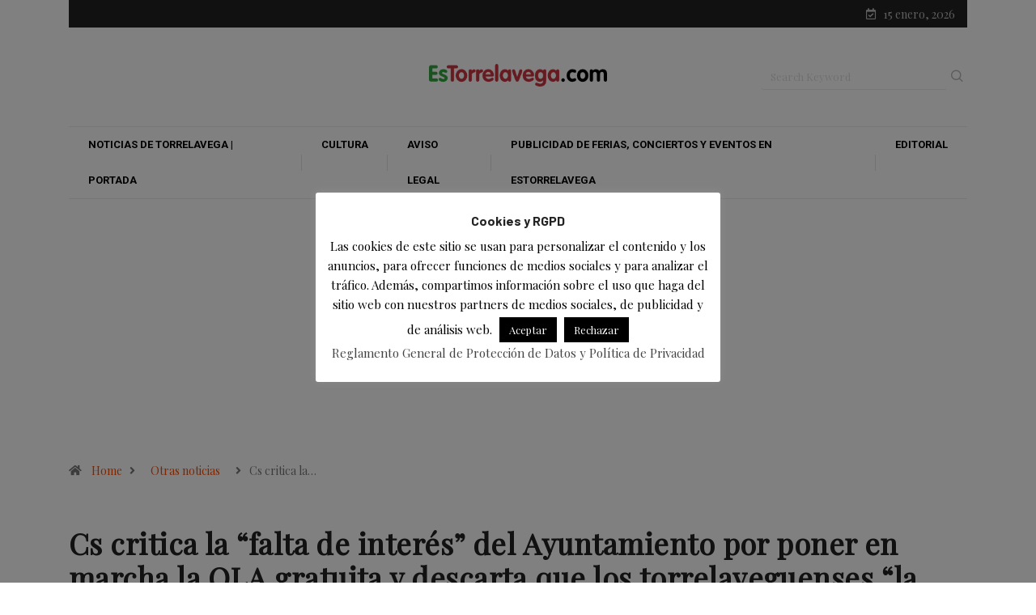

--- FILE ---
content_type: text/html; charset=UTF-8
request_url: https://www.estorrelavega.com/cs-critica-la-falta-de-interes-del-ayuntamiento-por-poner-en-marcha-la-ola-gratuita-y-descarta-que-los-torrelaveguenses-la-disfruten-esta-legislatura/
body_size: 29929
content:
<!DOCTYPE html>
<html lang="es" class="" data-skin="light">
<head>
    <meta charset="UTF-8">
	<meta name='robots' content='index, follow, max-image-preview:large, max-snippet:-1, max-video-preview:-1' />
	<meta name="viewport" content="width=device-width, initial-scale=1, maximum-scale=5">
			<meta name="description" content="Cs critica la “falta de interés” del Ayuntamiento por poner en marcha la OLA gratuita y descarta que los torrelaveguenses “la disfruten” esta legislatura" />

	<!-- This site is optimized with the Yoast SEO plugin v26.7 - https://yoast.com/wordpress/plugins/seo/ -->
	<title>Cs critica la “falta de interés” del Ayuntamiento por poner en marcha la OLA gratuita y descarta que los torrelaveguenses “la disfruten” esta legislatura</title>
	<meta name="description" content="&nbsp;•&nbsp; Julio Ricciardiello cree que la propuesta de Cs, que promueve alta rotación en el aparcamiento, es “útil, barata y accesible” Torrelavega," />
	<link rel="canonical" href="https://www.estorrelavega.com/cs-critica-la-falta-de-interes-del-ayuntamiento-por-poner-en-marcha-la-ola-gratuita-y-descarta-que-los-torrelaveguenses-la-disfruten-esta-legislatura/" />
	<meta property="og:locale" content="es_ES" />
	<meta property="og:type" content="article" />
	<meta property="og:title" content="Cs critica la “falta de interés” del Ayuntamiento por poner en marcha la OLA gratuita y descarta que los torrelaveguenses “la disfruten” esta legislatura" />
	<meta property="og:description" content="&nbsp;•&nbsp; Julio Ricciardiello cree que la propuesta de Cs, que promueve alta rotación en el aparcamiento, es “útil, barata y accesible” Torrelavega," />
	<meta property="og:url" content="https://www.estorrelavega.com/cs-critica-la-falta-de-interes-del-ayuntamiento-por-poner-en-marcha-la-ola-gratuita-y-descarta-que-los-torrelaveguenses-la-disfruten-esta-legislatura/" />
	<meta property="og:site_name" content="Noticias de Torrelavega en EsTorrelavega.com" />
	<meta property="article:publisher" content="https://www.facebook.com/cantabriadiario" />
	<meta property="article:author" content="https://www.facebook.com/cantabriadiario" />
	<meta property="article:published_time" content="2022-02-18T13:33:20+00:00" />
	<meta property="article:modified_time" content="2022-02-18T13:33:22+00:00" />
	<meta property="og:image" content="https://www.estorrelavega.com/wp-content/uploads/2022/02/Noticias-de-Cantabria-en-CantabriaDiario.com2539.jpg" />
	<meta property="og:image:width" content="413" />
	<meta property="og:image:height" content="583" />
	<meta property="og:image:type" content="image/jpeg" />
	<meta name="author" content="David Laguillo" />
	<meta name="twitter:card" content="summary_large_image" />
	<meta name="twitter:creator" content="@https://www.twitter.com/cantabriadiario" />
	<meta name="twitter:site" content="@cantabriadiario" />
	<meta name="twitter:label1" content="Escrito por" />
	<meta name="twitter:data1" content="David Laguillo" />
	<meta name="twitter:label2" content="Tiempo de lectura" />
	<meta name="twitter:data2" content="2 minutos" />
	<script type="application/ld+json" class="yoast-schema-graph">{"@context":"https://schema.org","@graph":[{"@type":"NewsArticle","@id":"https://www.estorrelavega.com/cs-critica-la-falta-de-interes-del-ayuntamiento-por-poner-en-marcha-la-ola-gratuita-y-descarta-que-los-torrelaveguenses-la-disfruten-esta-legislatura/#article","isPartOf":{"@id":"https://www.estorrelavega.com/cs-critica-la-falta-de-interes-del-ayuntamiento-por-poner-en-marcha-la-ola-gratuita-y-descarta-que-los-torrelaveguenses-la-disfruten-esta-legislatura/"},"author":{"name":"David Laguillo","@id":"https://www.estorrelavega.com/#/schema/person/56fca8bc97fae12761be052290419411"},"headline":"Cs critica la “falta de interés” del Ayuntamiento por poner en marcha la OLA gratuita y descarta que los torrelaveguenses “la disfruten” esta legislatura","datePublished":"2022-02-18T13:33:20+00:00","dateModified":"2022-02-18T13:33:22+00:00","mainEntityOfPage":{"@id":"https://www.estorrelavega.com/cs-critica-la-falta-de-interes-del-ayuntamiento-por-poner-en-marcha-la-ola-gratuita-y-descarta-que-los-torrelaveguenses-la-disfruten-esta-legislatura/"},"wordCount":263,"publisher":{"@id":"https://www.estorrelavega.com/#organization"},"image":{"@id":"https://www.estorrelavega.com/cs-critica-la-falta-de-interes-del-ayuntamiento-por-poner-en-marcha-la-ola-gratuita-y-descarta-que-los-torrelaveguenses-la-disfruten-esta-legislatura/#primaryimage"},"thumbnailUrl":"https://www.estorrelavega.com/wp-content/uploads/2022/02/Noticias-de-Cantabria-en-CantabriaDiario.com2539.jpg","articleSection":["Otras noticias"],"inLanguage":"es"},{"@type":["WebPage","ItemPage"],"@id":"https://www.estorrelavega.com/cs-critica-la-falta-de-interes-del-ayuntamiento-por-poner-en-marcha-la-ola-gratuita-y-descarta-que-los-torrelaveguenses-la-disfruten-esta-legislatura/","url":"https://www.estorrelavega.com/cs-critica-la-falta-de-interes-del-ayuntamiento-por-poner-en-marcha-la-ola-gratuita-y-descarta-que-los-torrelaveguenses-la-disfruten-esta-legislatura/","name":"Cs critica la “falta de interés” del Ayuntamiento por poner en marcha la OLA gratuita y descarta que los torrelaveguenses “la disfruten” esta legislatura","isPartOf":{"@id":"https://www.estorrelavega.com/#website"},"primaryImageOfPage":{"@id":"https://www.estorrelavega.com/cs-critica-la-falta-de-interes-del-ayuntamiento-por-poner-en-marcha-la-ola-gratuita-y-descarta-que-los-torrelaveguenses-la-disfruten-esta-legislatura/#primaryimage"},"image":{"@id":"https://www.estorrelavega.com/cs-critica-la-falta-de-interes-del-ayuntamiento-por-poner-en-marcha-la-ola-gratuita-y-descarta-que-los-torrelaveguenses-la-disfruten-esta-legislatura/#primaryimage"},"thumbnailUrl":"https://www.estorrelavega.com/wp-content/uploads/2022/02/Noticias-de-Cantabria-en-CantabriaDiario.com2539.jpg","datePublished":"2022-02-18T13:33:20+00:00","dateModified":"2022-02-18T13:33:22+00:00","description":"&nbsp;•&nbsp; Julio Ricciardiello cree que la propuesta de Cs, que promueve alta rotación en el aparcamiento, es “útil, barata y accesible” Torrelavega,","breadcrumb":{"@id":"https://www.estorrelavega.com/cs-critica-la-falta-de-interes-del-ayuntamiento-por-poner-en-marcha-la-ola-gratuita-y-descarta-que-los-torrelaveguenses-la-disfruten-esta-legislatura/#breadcrumb"},"inLanguage":"es","potentialAction":[{"@type":"ReadAction","target":["https://www.estorrelavega.com/cs-critica-la-falta-de-interes-del-ayuntamiento-por-poner-en-marcha-la-ola-gratuita-y-descarta-que-los-torrelaveguenses-la-disfruten-esta-legislatura/"]}]},{"@type":"ImageObject","inLanguage":"es","@id":"https://www.estorrelavega.com/cs-critica-la-falta-de-interes-del-ayuntamiento-por-poner-en-marcha-la-ola-gratuita-y-descarta-que-los-torrelaveguenses-la-disfruten-esta-legislatura/#primaryimage","url":"https://www.estorrelavega.com/wp-content/uploads/2022/02/Noticias-de-Cantabria-en-CantabriaDiario.com2539.jpg","contentUrl":"https://www.estorrelavega.com/wp-content/uploads/2022/02/Noticias-de-Cantabria-en-CantabriaDiario.com2539.jpg","width":413,"height":583},{"@type":"BreadcrumbList","@id":"https://www.estorrelavega.com/cs-critica-la-falta-de-interes-del-ayuntamiento-por-poner-en-marcha-la-ola-gratuita-y-descarta-que-los-torrelaveguenses-la-disfruten-esta-legislatura/#breadcrumb","itemListElement":[{"@type":"ListItem","position":1,"name":"Portada","item":"https://www.estorrelavega.com/"},{"@type":"ListItem","position":2,"name":"Cs critica la “falta de interés” del Ayuntamiento por poner en marcha la OLA gratuita y descarta que los torrelaveguenses “la disfruten” esta legislatura"}]},{"@type":"WebSite","@id":"https://www.estorrelavega.com/#website","url":"https://www.estorrelavega.com/","name":"Noticias de Torrelavega en EsTorrelavega.com","description":"Periódico digital de Torrelavega y comarca, líder desde 2007","publisher":{"@id":"https://www.estorrelavega.com/#organization"},"potentialAction":[{"@type":"SearchAction","target":{"@type":"EntryPoint","urlTemplate":"https://www.estorrelavega.com/?s={search_term_string}"},"query-input":{"@type":"PropertyValueSpecification","valueRequired":true,"valueName":"search_term_string"}}],"inLanguage":"es"},{"@type":"Organization","@id":"https://www.estorrelavega.com/#organization","name":"EsTorrelavega","url":"https://www.estorrelavega.com/","logo":{"@type":"ImageObject","inLanguage":"es","@id":"https://www.estorrelavega.com/#/schema/logo/image/","url":"https://www.estorrelavega.com/wp-content/uploads/2016/03/logo.gif.png","contentUrl":"https://www.estorrelavega.com/wp-content/uploads/2016/03/logo.gif.png","width":337,"height":42,"caption":"EsTorrelavega"},"image":{"@id":"https://www.estorrelavega.com/#/schema/logo/image/"},"sameAs":["https://www.facebook.com/cantabriadiario","https://x.com/cantabriadiario","https://www.youtube.com/user/diariocantabria"]},{"@type":"Person","@id":"https://www.estorrelavega.com/#/schema/person/56fca8bc97fae12761be052290419411","name":"David Laguillo","image":{"@type":"ImageObject","inLanguage":"es","@id":"https://www.estorrelavega.com/#/schema/person/image/","url":"https://secure.gravatar.com/avatar/8bddd60c50141b9ed016c2ff3e511ebc91716f327fe211909f0d7a91a3db50bf?s=96&d=mm&r=g","contentUrl":"https://secure.gravatar.com/avatar/8bddd60c50141b9ed016c2ff3e511ebc91716f327fe211909f0d7a91a3db50bf?s=96&d=mm&r=g","caption":"David Laguillo"},"description":"David Laguillo (Torrelavega, 1975) es un periodista, escritor y fotógrafo español. Desde hace años ha publicado en medios de comunicación de ámbito nacional y local, tanto en publicaciones generalistas como especializadas. Como fotógrafo también ha ilustrado libros y artículos periodísticos. Más información en https://davidlaguillo.com/biografia/","sameAs":["https://estorrelavega.com","https://www.facebook.com/cantabriadiario","https://x.com/https://www.twitter.com/cantabriadiario"],"url":"https://www.estorrelavega.com/author/estorrelavega/"}]}</script>
	<!-- / Yoast SEO plugin. -->


<link rel="amphtml" href="https://www.estorrelavega.com/cs-critica-la-falta-de-interes-del-ayuntamiento-por-poner-en-marcha-la-ola-gratuita-y-descarta-que-los-torrelaveguenses-la-disfruten-esta-legislatura/amp/" /><meta name="generator" content="AMP for WP 1.1.11"/><link rel='dns-prefetch' href='//static.addtoany.com' />
<link rel='dns-prefetch' href='//www.googletagmanager.com' />
<link rel='dns-prefetch' href='//ajax.googleapis.com' />
<link rel='dns-prefetch' href='//pagead2.googlesyndication.com' />
<link rel='dns-prefetch' href='//fundingchoicesmessages.google.com' />
<link rel="alternate" type="application/rss+xml" title="Noticias de Torrelavega en EsTorrelavega.com &raquo; Feed" href="https://www.estorrelavega.com/feed/" />
<link rel="alternate" type="application/rss+xml" title="Noticias de Torrelavega en EsTorrelavega.com &raquo; Feed de los comentarios" href="https://www.estorrelavega.com/comments/feed/" />
<link rel="alternate" type="application/rss+xml" title="Noticias de Torrelavega en EsTorrelavega.com &raquo; Comentario Cs critica la “falta de interés” del Ayuntamiento por poner en marcha la OLA gratuita y descarta que los torrelaveguenses “la disfruten” esta legislatura del feed" href="https://www.estorrelavega.com/cs-critica-la-falta-de-interes-del-ayuntamiento-por-poner-en-marcha-la-ola-gratuita-y-descarta-que-los-torrelaveguenses-la-disfruten-esta-legislatura/feed/" />
<style id='wp-img-auto-sizes-contain-inline-css' type='text/css'>
img:is([sizes=auto i],[sizes^="auto," i]){contain-intrinsic-size:3000px 1500px}
/*# sourceURL=wp-img-auto-sizes-contain-inline-css */
</style>
<style id='wp-emoji-styles-inline-css' type='text/css'>

	img.wp-smiley, img.emoji {
		display: inline !important;
		border: none !important;
		box-shadow: none !important;
		height: 1em !important;
		width: 1em !important;
		margin: 0 0.07em !important;
		vertical-align: -0.1em !important;
		background: none !important;
		padding: 0 !important;
	}
/*# sourceURL=wp-emoji-styles-inline-css */
</style>
<link rel='stylesheet' id='wp-block-library-css' href='https://www.estorrelavega.com/wp-content/plugins/gutenberg/build/styles/block-library/style.css?ver=22.3.0' type='text/css' media='all' />
<link rel='stylesheet' id='wp-block-library-theme-css' href='https://www.estorrelavega.com/wp-content/plugins/gutenberg/build/styles/block-library/theme.css?ver=22.3.0' type='text/css' media='all' />
<style id='classic-theme-styles-inline-css' type='text/css'>
.wp-block-button__link{background-color:#32373c;border-radius:9999px;box-shadow:none;color:#fff;font-size:1.125em;padding:calc(.667em + 2px) calc(1.333em + 2px);text-decoration:none}.wp-block-file__button{background:#32373c;color:#fff}.wp-block-accordion-heading{margin:0}.wp-block-accordion-heading__toggle{background-color:inherit!important;color:inherit!important}.wp-block-accordion-heading__toggle:not(:focus-visible){outline:none}.wp-block-accordion-heading__toggle:focus,.wp-block-accordion-heading__toggle:hover{background-color:inherit!important;border:none;box-shadow:none;color:inherit;padding:var(--wp--preset--spacing--20,1em) 0;text-decoration:none}.wp-block-accordion-heading__toggle:focus-visible{outline:auto;outline-offset:0}
/*# sourceURL=https://www.estorrelavega.com/wp-content/plugins/gutenberg/build/styles/block-library/classic.css */
</style>
<link rel='stylesheet' id='cookie-law-info-css' href='https://www.estorrelavega.com/wp-content/plugins/cookie-law-info/legacy/public/css/cookie-law-info-public.css?ver=3.3.9.1' type='text/css' media='all' />
<link rel='stylesheet' id='cookie-law-info-gdpr-css' href='https://www.estorrelavega.com/wp-content/plugins/cookie-law-info/legacy/public/css/cookie-law-info-gdpr.css?ver=3.3.9.1' type='text/css' media='all' />
<link rel='stylesheet' id='gabfire-widget-css-css' href='https://www.estorrelavega.com/wp-content/plugins/gabfire-widget-pack/css/style.css?ver=06e436ffb0ddb016e3fb5d4b5de89134' type='text/css' media='all' />
<style id='global-styles-inline-css' type='text/css'>
:root{--wp--preset--aspect-ratio--square: 1;--wp--preset--aspect-ratio--4-3: 4/3;--wp--preset--aspect-ratio--3-4: 3/4;--wp--preset--aspect-ratio--3-2: 3/2;--wp--preset--aspect-ratio--2-3: 2/3;--wp--preset--aspect-ratio--16-9: 16/9;--wp--preset--aspect-ratio--9-16: 9/16;--wp--preset--color--black: #000000;--wp--preset--color--cyan-bluish-gray: #abb8c3;--wp--preset--color--white: #ffffff;--wp--preset--color--pale-pink: #f78da7;--wp--preset--color--vivid-red: #cf2e2e;--wp--preset--color--luminous-vivid-orange: #ff6900;--wp--preset--color--luminous-vivid-amber: #fcb900;--wp--preset--color--light-green-cyan: #7bdcb5;--wp--preset--color--vivid-green-cyan: #00d084;--wp--preset--color--pale-cyan-blue: #8ed1fc;--wp--preset--color--vivid-cyan-blue: #0693e3;--wp--preset--color--vivid-purple: #9b51e0;--wp--preset--gradient--vivid-cyan-blue-to-vivid-purple: linear-gradient(135deg,rgb(6,147,227) 0%,rgb(155,81,224) 100%);--wp--preset--gradient--light-green-cyan-to-vivid-green-cyan: linear-gradient(135deg,rgb(122,220,180) 0%,rgb(0,208,130) 100%);--wp--preset--gradient--luminous-vivid-amber-to-luminous-vivid-orange: linear-gradient(135deg,rgb(252,185,0) 0%,rgb(255,105,0) 100%);--wp--preset--gradient--luminous-vivid-orange-to-vivid-red: linear-gradient(135deg,rgb(255,105,0) 0%,rgb(207,46,46) 100%);--wp--preset--gradient--very-light-gray-to-cyan-bluish-gray: linear-gradient(135deg,rgb(238,238,238) 0%,rgb(169,184,195) 100%);--wp--preset--gradient--cool-to-warm-spectrum: linear-gradient(135deg,rgb(74,234,220) 0%,rgb(151,120,209) 20%,rgb(207,42,186) 40%,rgb(238,44,130) 60%,rgb(251,105,98) 80%,rgb(254,248,76) 100%);--wp--preset--gradient--blush-light-purple: linear-gradient(135deg,rgb(255,206,236) 0%,rgb(152,150,240) 100%);--wp--preset--gradient--blush-bordeaux: linear-gradient(135deg,rgb(254,205,165) 0%,rgb(254,45,45) 50%,rgb(107,0,62) 100%);--wp--preset--gradient--luminous-dusk: linear-gradient(135deg,rgb(255,203,112) 0%,rgb(199,81,192) 50%,rgb(65,88,208) 100%);--wp--preset--gradient--pale-ocean: linear-gradient(135deg,rgb(255,245,203) 0%,rgb(182,227,212) 50%,rgb(51,167,181) 100%);--wp--preset--gradient--electric-grass: linear-gradient(135deg,rgb(202,248,128) 0%,rgb(113,206,126) 100%);--wp--preset--gradient--midnight: linear-gradient(135deg,rgb(2,3,129) 0%,rgb(40,116,252) 100%);--wp--preset--font-size--small: 13px;--wp--preset--font-size--medium: 20px;--wp--preset--font-size--large: 36px;--wp--preset--font-size--x-large: 42px;--wp--preset--spacing--20: 0.44rem;--wp--preset--spacing--30: 0.67rem;--wp--preset--spacing--40: 1rem;--wp--preset--spacing--50: 1.5rem;--wp--preset--spacing--60: 2.25rem;--wp--preset--spacing--70: 3.38rem;--wp--preset--spacing--80: 5.06rem;--wp--preset--shadow--natural: 6px 6px 9px rgba(0, 0, 0, 0.2);--wp--preset--shadow--deep: 12px 12px 50px rgba(0, 0, 0, 0.4);--wp--preset--shadow--sharp: 6px 6px 0px rgba(0, 0, 0, 0.2);--wp--preset--shadow--outlined: 6px 6px 0px -3px rgb(255, 255, 255), 6px 6px rgb(0, 0, 0);--wp--preset--shadow--crisp: 6px 6px 0px rgb(0, 0, 0);}:where(.is-layout-flex){gap: 0.5em;}:where(.is-layout-grid){gap: 0.5em;}body .is-layout-flex{display: flex;}.is-layout-flex{flex-wrap: wrap;align-items: center;}.is-layout-flex > :is(*, div){margin: 0;}body .is-layout-grid{display: grid;}.is-layout-grid > :is(*, div){margin: 0;}:where(.wp-block-columns.is-layout-flex){gap: 2em;}:where(.wp-block-columns.is-layout-grid){gap: 2em;}:where(.wp-block-post-template.is-layout-flex){gap: 1.25em;}:where(.wp-block-post-template.is-layout-grid){gap: 1.25em;}.has-black-color{color: var(--wp--preset--color--black) !important;}.has-cyan-bluish-gray-color{color: var(--wp--preset--color--cyan-bluish-gray) !important;}.has-white-color{color: var(--wp--preset--color--white) !important;}.has-pale-pink-color{color: var(--wp--preset--color--pale-pink) !important;}.has-vivid-red-color{color: var(--wp--preset--color--vivid-red) !important;}.has-luminous-vivid-orange-color{color: var(--wp--preset--color--luminous-vivid-orange) !important;}.has-luminous-vivid-amber-color{color: var(--wp--preset--color--luminous-vivid-amber) !important;}.has-light-green-cyan-color{color: var(--wp--preset--color--light-green-cyan) !important;}.has-vivid-green-cyan-color{color: var(--wp--preset--color--vivid-green-cyan) !important;}.has-pale-cyan-blue-color{color: var(--wp--preset--color--pale-cyan-blue) !important;}.has-vivid-cyan-blue-color{color: var(--wp--preset--color--vivid-cyan-blue) !important;}.has-vivid-purple-color{color: var(--wp--preset--color--vivid-purple) !important;}.has-black-background-color{background-color: var(--wp--preset--color--black) !important;}.has-cyan-bluish-gray-background-color{background-color: var(--wp--preset--color--cyan-bluish-gray) !important;}.has-white-background-color{background-color: var(--wp--preset--color--white) !important;}.has-pale-pink-background-color{background-color: var(--wp--preset--color--pale-pink) !important;}.has-vivid-red-background-color{background-color: var(--wp--preset--color--vivid-red) !important;}.has-luminous-vivid-orange-background-color{background-color: var(--wp--preset--color--luminous-vivid-orange) !important;}.has-luminous-vivid-amber-background-color{background-color: var(--wp--preset--color--luminous-vivid-amber) !important;}.has-light-green-cyan-background-color{background-color: var(--wp--preset--color--light-green-cyan) !important;}.has-vivid-green-cyan-background-color{background-color: var(--wp--preset--color--vivid-green-cyan) !important;}.has-pale-cyan-blue-background-color{background-color: var(--wp--preset--color--pale-cyan-blue) !important;}.has-vivid-cyan-blue-background-color{background-color: var(--wp--preset--color--vivid-cyan-blue) !important;}.has-vivid-purple-background-color{background-color: var(--wp--preset--color--vivid-purple) !important;}.has-black-border-color{border-color: var(--wp--preset--color--black) !important;}.has-cyan-bluish-gray-border-color{border-color: var(--wp--preset--color--cyan-bluish-gray) !important;}.has-white-border-color{border-color: var(--wp--preset--color--white) !important;}.has-pale-pink-border-color{border-color: var(--wp--preset--color--pale-pink) !important;}.has-vivid-red-border-color{border-color: var(--wp--preset--color--vivid-red) !important;}.has-luminous-vivid-orange-border-color{border-color: var(--wp--preset--color--luminous-vivid-orange) !important;}.has-luminous-vivid-amber-border-color{border-color: var(--wp--preset--color--luminous-vivid-amber) !important;}.has-light-green-cyan-border-color{border-color: var(--wp--preset--color--light-green-cyan) !important;}.has-vivid-green-cyan-border-color{border-color: var(--wp--preset--color--vivid-green-cyan) !important;}.has-pale-cyan-blue-border-color{border-color: var(--wp--preset--color--pale-cyan-blue) !important;}.has-vivid-cyan-blue-border-color{border-color: var(--wp--preset--color--vivid-cyan-blue) !important;}.has-vivid-purple-border-color{border-color: var(--wp--preset--color--vivid-purple) !important;}.has-vivid-cyan-blue-to-vivid-purple-gradient-background{background: var(--wp--preset--gradient--vivid-cyan-blue-to-vivid-purple) !important;}.has-light-green-cyan-to-vivid-green-cyan-gradient-background{background: var(--wp--preset--gradient--light-green-cyan-to-vivid-green-cyan) !important;}.has-luminous-vivid-amber-to-luminous-vivid-orange-gradient-background{background: var(--wp--preset--gradient--luminous-vivid-amber-to-luminous-vivid-orange) !important;}.has-luminous-vivid-orange-to-vivid-red-gradient-background{background: var(--wp--preset--gradient--luminous-vivid-orange-to-vivid-red) !important;}.has-very-light-gray-to-cyan-bluish-gray-gradient-background{background: var(--wp--preset--gradient--very-light-gray-to-cyan-bluish-gray) !important;}.has-cool-to-warm-spectrum-gradient-background{background: var(--wp--preset--gradient--cool-to-warm-spectrum) !important;}.has-blush-light-purple-gradient-background{background: var(--wp--preset--gradient--blush-light-purple) !important;}.has-blush-bordeaux-gradient-background{background: var(--wp--preset--gradient--blush-bordeaux) !important;}.has-luminous-dusk-gradient-background{background: var(--wp--preset--gradient--luminous-dusk) !important;}.has-pale-ocean-gradient-background{background: var(--wp--preset--gradient--pale-ocean) !important;}.has-electric-grass-gradient-background{background: var(--wp--preset--gradient--electric-grass) !important;}.has-midnight-gradient-background{background: var(--wp--preset--gradient--midnight) !important;}.has-small-font-size{font-size: var(--wp--preset--font-size--small) !important;}.has-medium-font-size{font-size: var(--wp--preset--font-size--medium) !important;}.has-large-font-size{font-size: var(--wp--preset--font-size--large) !important;}.has-x-large-font-size{font-size: var(--wp--preset--font-size--x-large) !important;}
:where(.wp-block-columns.is-layout-flex){gap: 2em;}:where(.wp-block-columns.is-layout-grid){gap: 2em;}
:root :where(.wp-block-pullquote){font-size: 1.5em;line-height: 1.6;}
:where(.wp-block-post-template.is-layout-flex){gap: 1.25em;}:where(.wp-block-post-template.is-layout-grid){gap: 1.25em;}
:where(.wp-block-term-template.is-layout-flex){gap: 1.25em;}:where(.wp-block-term-template.is-layout-grid){gap: 1.25em;}
/*# sourceURL=global-styles-inline-css */
</style>
<link rel='stylesheet' id='perfecty-push-css' href='https://www.estorrelavega.com/wp-content/plugins/perfecty-push-notifications/public/css/perfecty-push-public.css?ver=1.6.5' type='text/css' media='all' />
<link rel='stylesheet' id='elespare-icons-css' href='https://www.estorrelavega.com/wp-content/plugins/elespare/assets/font/elespare-icons.css?ver=3.3.10' type='text/css' media='all' />
<link rel='stylesheet' id='elementor-icons-css' href='https://www.estorrelavega.com/wp-content/plugins/elementor/assets/lib/eicons/css/elementor-icons.min.css?ver=5.45.0' type='text/css' media='all' />
<link rel='stylesheet' id='elementor-frontend-css' href='https://www.estorrelavega.com/wp-content/plugins/elementor/assets/css/frontend.min.css?ver=3.34.1' type='text/css' media='all' />
<link rel='stylesheet' id='elementor-post-35099-css' href='https://www.estorrelavega.com/wp-content/uploads/elementor/css/post-35099.css?ver=1768278942' type='text/css' media='all' />
<link rel='stylesheet' id='elespare-posts-grid-css' href='https://www.estorrelavega.com/wp-content/plugins/elespare/dist/elespare.style.build.min.css?ver=3.3.7' type='text/css' media='all' />
<link rel='stylesheet' id='font-awesome-css' href='https://www.estorrelavega.com/wp-content/plugins/elementor/assets/lib/font-awesome/css/font-awesome.min.css?ver=4.7.0' type='text/css' media='all' />
<link rel='stylesheet' id='addtoany-css' href='https://www.estorrelavega.com/wp-content/plugins/add-to-any/addtoany.min.css?ver=1.16' type='text/css' media='all' />
<link rel='stylesheet' id='bootstrap-css' href='https://www.estorrelavega.com/wp-content/themes/digiqole/assets/css/bootstrap.min.css?ver=2.2.2' type='text/css' media='all' />
<link rel='stylesheet' id='icon-font-css' href='https://www.estorrelavega.com/wp-content/themes/digiqole/assets/css/icon-font.css?ver=2.2.2' type='text/css' media='all' />
<link rel='preload' as='style' id='digiqole-all-style-css' href='https://www.estorrelavega.com/wp-content/themes/digiqole/assets/css/all.css?ver=2.2.2' type='text/css' media='all' />
<link rel='stylesheet' id='digiqole-master-css' href='https://www.estorrelavega.com/wp-content/themes/digiqole/assets/css/master.css?ver=2.2.2' type='text/css' media='all' />
<style id='digiqole-master-inline-css' type='text/css'>

        html.fonts-loaded body{ font-family: Playfair Display }
        .body-box-layout{ 
            background-image:url();;
            background-repeat: no-repeat;
            background-position: center;
            background-size: cover;
            background-attachment: fixed;
         }
        body,
        .post-navigation .post-previous a p, .post-navigation .post-next a p,
        .dark-mode .blog-single .post-meta li,
        .dark-mode .wp-block-quote p,
        .dark-mode .wp-block-quote::before,
        .dark-mode .wp-block-quote cite,
        .dark-mode .view-review-list .xs-review-date,
        .dark-mode .view-review-list .xs-reviewer-author,
        .dark-mode .breadcrumb li,
        .dark-mode .post-meta span,
        .dark-mode .post-meta span a,
        .dark-mode .tranding-bg-white .tranding-bar .trending-slide-bg.trending-slide .post-title a,
        .dark-mode .blog-single .post-meta li.post-author a{
           color:  #333333;
        }

        h1, h2, h3, h4, h5, h6,
        .post-title,
        .post-navigation span,
        .post-title a,
        .dark-mode .error-page .error-code,
        .dark-mode.archive .entry-blog-summery .readmore-btn,
        .dark-mode .entry-blog-summery.ts-post .readmore-btn,
        .dark-mode .apsc-icons-wrapper.apsc-theme-2 .apsc-each-profile a,
        .dark-mode .ts-author-content .comment a{
            color:  #222222;
        }


        .dark-mode .apsc-icons-wrapper.apsc-theme-2 .apsc-each-profile a{
            color: #222222 !important;
        }
        .dark-mode .blog-single .post .post-body{
            background: transparent;
        }

        html.fonts-loaded h1,
        html.fonts-loaded h2{
            font-family: Playfair Display;
        }
        html.fonts-loaded h3{ 
            font-family: Barlow;
        }

        html.fonts-loaded h4{ 
            font-family: Barlow;
        }

        a,
        .entry-header .entry-title a:hover,
        .sidebar ul li a:hover,
        .breadcrumb a:hover {
            color: #fc4a00;
            transition: all ease 500ms;
        }
      
        .btn-primary:hover,
        .switch__background,
        .switch__mouth,
        .switch__eye-left,
        .switch__eye-right{
         background: #e74907;
         border-color: #e74907;;
        }

        .tag-lists a:hover,
        .tagcloud a:hover,
        .owl-carousel .owl-dots .owl-dot.active span,
        .blog-single .tag-lists a:hover {
            border-color: #fc4a00;
        }

        blockquote.wp-block-quote, .wp-block-quote, .wp-block-quote:not(.is-large):not(.is-style-large), .wp-block-pullquote blockquote,
         blockquote.wp-block-pullquote, .wp-block-quote.is-large, .wp-block-quote.is-style-large{
            border-left-color: #fc4a00;
        }
        
        .post .post-footer .readmore,
        .post .post-media .video-link-btn a,
        .post-list-item .recen-tab-menu.nav-tabs li a:before, 
        .post-list-item .recen-tab-menu.nav-tabs li a:after,
        .blog-single .xs-review-box .xs-review .xs-btn:hover,
        .blog-single .tag-lists span,
        .tag-lists a:hover, .tagcloud a:hover,
        .heading-style3 .block-title .title-angle-shap:before, 
        .heading-style3 .block-title .title-angle-shap:after,
         .heading-style3 .widget-title .title-angle-shap:before, 
         .heading-style3 .widget-title .title-angle-shap:after, 
         .sidebar .widget .block-title .title-angle-shap:before,
          .sidebar .widget .block-title .title-angle-shap:after, 
          .sidebar .widget .widget-title .title-angle-shap:before, 
        .sidebar .widget .widget-title .title-angle-shap:after,
        .pagination li.active a, .pagination li:hover a,
        .owl-carousel .owl-dots .owl-dot.active span,
        .main-pagination .swiper-pagination-bullet-active,
        .swiper-pagination .swiper-pagination-bullet-active,
        .header .navbar-light .ekit-wid-con .digiqole-elementskit-menu
         .elementskit-navbar-nav > li.active > a:before,
         .trending-light .tranding-bar .trending-slide .trending-title,
        .post-list-item .post-thumb .tab-post-count, .post-list-item .post-thumb .post-index,
        .woocommerce ul.products li.product .button,.woocommerce ul.products li.product .added_to_cart,
        .woocommerce nav.woocommerce-pagination ul li a:focus, .woocommerce nav.woocommerce-pagination ul li a:hover, .woocommerce nav.woocommerce-pagination ul li span.current,
        .woocommerce #respond input#submit.alt, .woocommerce a.button.alt, .woocommerce button.button.alt, .woocommerce input.button.alt,.sponsor-web-link a:hover i, .woocommerce .widget_price_filter .ui-slider .ui-slider-range,
        .woocommerce span.onsale,
        .not-found .input-group-btn,
        .btn,
        .BackTo,
        .sidebar .widget.widget_search .input-group-btn,
        .woocommerce ul.products li.product .added_to_cart:hover, .woocommerce #respond input#submit.alt:hover, .woocommerce a.button.alt:hover, .woocommerce button.button.alt:hover, 
        .footer-social li a,
        .digiqole-video-post .video-item .post-video .ts-play-btn,
        .blog-single .post-meta .social-share i.fa-share,
        .social-share i.ts-icon-share,
        .woocommerce input.button.alt:hover,
        .woocommerce .widget_price_filter .ui-slider .ui-slider-handle,
        #preloader,
        .main-slider .swiper-button-next:hover,
        .main-slider .swiper-button-prev:hover,
        .main-slider .owl-dots .owl-dot.swiper-pagination-bullet-active,
        .main-slider .owl-dots .swiper-pagination-bullet.swiper-pagination-bullet-active,
        .main-slider .swiper-pagination .owl-dot.swiper-pagination-bullet-active,
        .main-slider .swiper-pagination .swiper-pagination-bullet.swiper-pagination-bullet-active,
        .main-slider .main-pagination .owl-dot.swiper-pagination-bullet-active,
        .main-slider .main-pagination .swiper-pagination-bullet.swiper-pagination-bullet-active,
        .weekend-top .owl-dots .owl-dot.swiper-pagination-bullet-active,
        .weekend-top .owl-dots .swiper-pagination-bullet.swiper-pagination-bullet-active,
        .weekend-top .swiper-pagination .owl-dot.swiper-pagination-bullet-active,
        .weekend-top .swiper-pagination .swiper-pagination-bullet.swiper-pagination-bullet-active,
        .featured-tab-item .nav-tabs .nav-link.active:before,
        .post-slider .swiper-pagination .swiper-pagination-bullet.swiper-pagination-bullet-active,
        .blog-single .post-meta .social-share .ts-icon-share {
            background: #fc4a00;
        }
        .owl-carousel.owl-loaded .owl-nav .owl-next.disabled, 
        .owl-carousel.owl-loaded .owl-nav .owl-prev.disabled,
        .ts-about-image-wrapper.owl-carousel.owl-theme .owl-nav [class*=owl-]:hover{
            background: #fc4a00 !important;
        }

        .ts-footer .recent-posts-widget .post-content .post-title a:hover,
        .post-list-item .recen-tab-menu.nav-tabs li a.active,
        .ts-footer .footer-left-widget .footer-social li a:hover,
         .ts-footer .footer-widget .footer-social li a:hover,
         .heading-style3 .block-title, .heading-style3 .widget-title,
         .topbar.topbar-gray .tranding-bg-white .tranding-bar .trending-slide-bg .trending-title i,
         .sidebar .widget .block-title, .sidebar .widget .widget-title,
         .header .navbar-light .ekit-wid-con .digiqole-elementskit-menu .elementskit-navbar-nav .dropdown-item.active,
         .header .navbar-light .ekit-wid-con .digiqole-elementskit-menu .elementskit-navbar-nav li a:hover,
         .social-links li a:hover,
         .post-title a:hover,
         .video-tab-list .post-tab-list li a.active h4.post-title, .video-tab-list .post-tab-list li a:hover h4.post-title,
         .featured-tab-item .nav-tabs .nav-link.active .tab-head > span.tab-text-title,
         .woocommerce ul.products li.product .price, 
         .woocommerce ul.products li.product .woocommerce-loop-product__title:hover,
         .load-more-btn .digiqole-post-grid-loadmore:hover,
         .blog-single .post-meta li.meta-post-view,
         .ts-overlay-style .post-meta-info li.active i,
         .blog-single .post-meta li a:hover {
            color: #fc4a00;
        }
        
        .post-layout-style5 .post-meta li.meta-post-view .ts-icon {
            color: #fc4a00!important;
        }
      
        
            .header .navbar-light .ekit-wid-con .digiqole-elementskit-menu{
               height: 44px;
            }
            @media(min-width: 1024px){
                .header-gradient-area .navbar-light .ekit-wid-con .digiqole-elementskit-menu .elementskit-navbar-nav > li > a,
                .header.header-gradient .navbar-light .ekit-wid-con .digiqole-elementskit-menu .elementskit-navbar-nav > li > a, 
                .header .navbar-light .ekit-wid-con .digiqole-elementskit-menu .elementskit-navbar-nav > li > a,
                 .header .navbar-light .nav-search-area a, .header-gradient .navbar-light .social-links li a, 
                 .header .navbar-light .navbar-nav > li > a, 
               .header-gradient .navbar-light .nav-search-area .header-search-icon a{
                   line-height: 44px;
               }
            }
        
                @media(min-width: 1024px){
                    .header-gradient-area .navbar-light .ekit-wid-con .digiqole-elementskit-menu .elementskit-navbar-nav > li > a,
                    .header.header-gradient .navbar-light .ekit-wid-con .digiqole-elementskit-menu .elementskit-navbar-nav > li > a,
                    .header .navbar-light .ekit-wid-con .digiqole-elementskit-menu .elementskit-navbar-nav > li > a,
                    .header .navbar-light .nav-search-area a,
                    .header-gradient .navbar-light .social-links li a,
                    .header .navbar-light .navbar-nav > li > a{
                           color: #000000;
                    }
                }
            
     
            html.fonts-loaded .header .navbar-light .navbar-nav li ul.dropdown-menu li a,
            html.fonts-loaded .header .navbar-light .ekit-wid-con .digiqole-elementskit-menu .elementskit-navbar-nav li ul li a,
            html.fonts-loaded .header .navbar-light .ekit-wid-con .digiqole-elementskit-menu .elementskit-navbar-nav li .elementskit-dropdown li a{
                   color: ;
                   font-size: 12px;
                }
            
            html.fonts-loaded .header-gradient-area .navbar-light .ekit-wid-con .digiqole-elementskit-menu .elementskit-navbar-nav > li > a,
            html.fonts-loaded .header.header-gradient .navbar-light .ekit-wid-con .digiqole-elementskit-menu .elementskit-navbar-nav > li > a,
            html.fonts-loaded .header .navbar-light .ekit-wid-con .digiqole-elementskit-menu .elementskit-navbar-nav > li > a,
            html.fonts-loaded .header .navbar-light .nav-search-area a,
            html.fonts-loaded .header-gradient .navbar-light .social-links li a,
            html.fonts-loaded .header .navbar-light .navbar-nav > li > a,
            html.fonts-loaded .header-gradient .navbar-light .nav-search-area .header-search-icon a{
                font-family: Roboto;
                font-size: px; 
                font-weight: 700px; 
                }
            .ts-footer{
            padding-top:100px;
            padding-bottom:100px;
         }
      body,
      .dark-mode .ts-author-media,
      .dark-mode .ts-author-content::before,
      .dark-mode .ts-author-content::after,
      .dark-mode .post-layout-style4 .post-single .entry-header{
         background-color: #ffffff;
      }
     
      .ts-footer{
          background-color: #222222;
          background-repeat:no-repeat;
          background-size: cover;
          
          
      }
      .newsletter-form span,
      .ts-footer .widget-title span{
        background-color: #222222;
      }

      .ts-footer-classic .widget-title,
      .ts-footer-classic h3,
      .ts-footer-classic h4,
      .ts-footer .widget-title,
      .ts-footer-classic .contact h3{
          color: #ffffff;
      }
      .ts-footer p,
      .ts-footer .list-arrow li a,
      .ts-footer .menu li a,
      .ts-footer .service-time li,
      .ts-footer .list-arrow li::before, 
      .ts-footer .footer-info li,
      .ts-footer .footer-left-widget .footer-social li a, .ts-footer .footer-widget .footer-social li a,
      .ts-footer .footer-left-widget p, .ts-footer .footer-widget p,
      .ts-footer .recent-posts-widget .post-content .post-title a,
      .ts-footer .menu li::before{
        color: #ffffff;
      }

     
     
      .copy-right{
         background-color: #101010;
      }
      .copy-right .copyright-text p{
         color: #fff;
      }
      
/*# sourceURL=digiqole-master-inline-css */
</style>
<link rel='stylesheet' id='elementor-gf-local-roboto-css' href='https://www.estorrelavega.com/wp-content/uploads/elementor/google-fonts/css/roboto.css?ver=1742296906' type='text/css' media='all' />
<link rel='stylesheet' id='elementor-gf-local-robotoslab-css' href='https://www.estorrelavega.com/wp-content/uploads/elementor/google-fonts/css/robotoslab.css?ver=1742296911' type='text/css' media='all' />
<script type="text/javascript" id="addtoany-core-js-before">
/* <![CDATA[ */
window.a2a_config=window.a2a_config||{};a2a_config.callbacks=[];a2a_config.overlays=[];a2a_config.templates={};a2a_localize = {
	Share: "Compartir",
	Save: "Guardar",
	Subscribe: "Suscribir",
	Email: "Correo electrónico",
	Bookmark: "Marcador",
	ShowAll: "Mostrar todo",
	ShowLess: "Mostrar menos",
	FindServices: "Encontrar servicio(s)",
	FindAnyServiceToAddTo: "Encuentra al instante cualquier servicio para añadir a",
	PoweredBy: "Funciona con",
	ShareViaEmail: "Compartir por correo electrónico",
	SubscribeViaEmail: "Suscribirse a través de correo electrónico",
	BookmarkInYourBrowser: "Añadir a marcadores de tu navegador",
	BookmarkInstructions: "Presiona «Ctrl+D» o «\u2318+D» para añadir esta página a marcadores",
	AddToYourFavorites: "Añadir a tus favoritos",
	SendFromWebOrProgram: "Enviar desde cualquier dirección o programa de correo electrónico ",
	EmailProgram: "Programa de correo electrónico",
	More: "Más&#8230;",
	ThanksForSharing: "¡Gracias por compartir!",
	ThanksForFollowing: "¡Gracias por seguirnos!"
};


//# sourceURL=addtoany-core-js-before
/* ]]> */
</script>
<script type="text/javascript" defer src="https://static.addtoany.com/menu/page.js" id="addtoany-core-js"></script>
<script type="text/javascript" src="https://www.estorrelavega.com/wp-includes/js/jquery/jquery.min.js?ver=3.7.1" id="jquery-core-js"></script>
<script type="text/javascript" src="https://www.estorrelavega.com/wp-includes/js/jquery/jquery-migrate.min.js?ver=3.4.1" id="jquery-migrate-js"></script>
<script type="text/javascript" defer src="https://www.estorrelavega.com/wp-content/plugins/add-to-any/addtoany.min.js?ver=1.1" id="addtoany-jquery-js"></script>
<script type="text/javascript" id="cookie-law-info-js-extra">
/* <![CDATA[ */
var Cli_Data = {"nn_cookie_ids":[],"cookielist":[],"non_necessary_cookies":[],"ccpaEnabled":"","ccpaRegionBased":"","ccpaBarEnabled":"","strictlyEnabled":["necessary","obligatoire"],"ccpaType":"gdpr","js_blocking":"","custom_integration":"","triggerDomRefresh":"","secure_cookies":""};
var cli_cookiebar_settings = {"animate_speed_hide":"500","animate_speed_show":"500","background":"#FFF","border":"#b1a6a6c2","border_on":"","button_1_button_colour":"#000","button_1_button_hover":"#000000","button_1_link_colour":"#fff","button_1_as_button":"1","button_1_new_win":"","button_2_button_colour":"#333","button_2_button_hover":"#292929","button_2_link_colour":"#444","button_2_as_button":"","button_2_hidebar":"1","button_3_button_colour":"#000","button_3_button_hover":"#000000","button_3_link_colour":"#ffffff","button_3_as_button":"1","button_3_new_win":"1","button_4_button_colour":"#000","button_4_button_hover":"#000000","button_4_link_colour":"#fff","button_4_as_button":"1","button_7_button_colour":"#61a229","button_7_button_hover":"#4e8221","button_7_link_colour":"#fff","button_7_as_button":"1","button_7_new_win":"","font_family":"inherit","header_fix":"1","notify_animate_hide":"1","notify_animate_show":"","notify_div_id":"#cookie-law-info-bar","notify_position_horizontal":"right","notify_position_vertical":"top","scroll_close":"","scroll_close_reload":"","accept_close_reload":"","reject_close_reload":"","showagain_tab":"1","showagain_background":"#fff","showagain_border":"#000","showagain_div_id":"#cookie-law-info-again","showagain_x_position":"100px","text":"#000","show_once_yn":"","show_once":"10000","logging_on":"","as_popup":"","popup_overlay":"1","bar_heading_text":"Cookies y RGPD","cookie_bar_as":"popup","popup_showagain_position":"top-right","widget_position":"left"};
var log_object = {"ajax_url":"https://www.estorrelavega.com/wp-admin/admin-ajax.php"};
//# sourceURL=cookie-law-info-js-extra
/* ]]> */
</script>
<script type="text/javascript" src="https://www.estorrelavega.com/wp-content/plugins/cookie-law-info/legacy/public/js/cookie-law-info-public.js?ver=3.3.9.1" id="cookie-law-info-js"></script>

<!-- Fragmento de código de la etiqueta de Google (gtag.js) añadida por Site Kit -->
<!-- Fragmento de código de Google Analytics añadido por Site Kit -->
<script type="text/javascript" src="https://www.googletagmanager.com/gtag/js?id=GT-WKGBSN2T" id="google_gtagjs-js" async></script>
<script type="text/javascript" id="google_gtagjs-js-after">
/* <![CDATA[ */
window.dataLayer = window.dataLayer || [];function gtag(){dataLayer.push(arguments);}
gtag("set","linker",{"domains":["www.estorrelavega.com"]});
gtag("js", new Date());
gtag("set", "developer_id.dZTNiMT", true);
gtag("config", "GT-WKGBSN2T");
 window._googlesitekit = window._googlesitekit || {}; window._googlesitekit.throttledEvents = []; window._googlesitekit.gtagEvent = (name, data) => { var key = JSON.stringify( { name, data } ); if ( !! window._googlesitekit.throttledEvents[ key ] ) { return; } window._googlesitekit.throttledEvents[ key ] = true; setTimeout( () => { delete window._googlesitekit.throttledEvents[ key ]; }, 5 ); gtag( "event", name, { ...data, event_source: "site-kit" } ); }; 
//# sourceURL=google_gtagjs-js-after
/* ]]> */
</script>
<script type="text/javascript" id="csf-google-web-fonts-js-extra">
/* <![CDATA[ */
var WebFontConfig = {"google":{"families":["Playfair Display:400","Barlow:700","Roboto:700"]}};
//# sourceURL=csf-google-web-fonts-js-extra
/* ]]> */
</script>
<script type="text/javascript" src="//ajax.googleapis.com/ajax/libs/webfont/1.6.26/webfont.js" id="csf-google-web-fonts-js"></script>
<link rel="https://api.w.org/" href="https://www.estorrelavega.com/wp-json/" /><link rel="alternate" title="JSON" type="application/json" href="https://www.estorrelavega.com/wp-json/wp/v2/posts/33535" /><link rel="EditURI" type="application/rsd+xml" title="RSD" href="https://www.estorrelavega.com/xmlrpc.php?rsd" />

<link rel='shortlink' href='https://www.estorrelavega.com/?p=33535' />
<meta name="generator" content="Site Kit by Google 1.170.0" /><script>
	window.PerfectyPushOptions = {
		path: "https://www.estorrelavega.com/wp-content/plugins/perfecty-push-notifications/public/js",
		dialogTitle: "¿Quieres suscribirte gratis para recibir las últimas noticias?",
		dialogSubmit: "Aceptar",
		dialogCancel: "Rechazar",
		settingsTitle: "Preferencias de notificaciones",
		settingsOptIn: "Quiero recibir notificaciones",
		settingsUpdateError: "No se pudieron cambiar las preferencias por algún error de configuración",
		serverUrl: "https://www.estorrelavega.com/wp-json/perfecty-push",
		vapidPublicKey: "BHlTSPxo_Wu903YfxWPVKqxHS8BKXlZ7VuYy5YneWeeumB6F7_HcmjQwcIsScFxaIbCZ746apX-mSvVr8Np5pL8",
		token: "c5a923f5ba",
		tokenHeader: "X-WP-Nonce",
		enabled: true,
		unregisterConflicts: false,
		serviceWorkerScope: "/perfecty/push",
		loggerLevel: "error",
		loggerVerbose: false,
		hideBellAfterSubscribe: false,
		askPermissionsDirectly: false,
		unregisterConflictsExpression: "(OneSignalSDKWorker|wonderpush-worker-loader|webpushr-sw|subscribers-com\/firebase-messaging-sw|gravitec-net-web-push-notifications|push_notification_sw)",
		promptIconUrl: "https://www.estorrelavega.com/wp-content/uploads/2016/03/cropped-logo.gif.png",
		visitsToDisplayPrompt: 0	}
</script>

<!-- StarBox - the Author Box for Humans 3.5.4, visit: https://wordpress.org/plugins/starbox/ -->
<!-- /StarBox - the Author Box for Humans -->

<link rel='stylesheet' id='b073139512-css' href='https://www.estorrelavega.com/wp-content/plugins/starbox/themes/business/css/frontend.min.css?ver=3.5.4' type='text/css' media='all' />
<script type="text/javascript" src="https://www.estorrelavega.com/wp-content/plugins/starbox/themes/business/js/frontend.min.js?ver=3.5.4" id="6a1f62a092-js"></script>
<link rel='stylesheet' id='e9d41db041-css' href='https://www.estorrelavega.com/wp-content/plugins/starbox/themes/admin/css/hidedefault.min.css?ver=3.5.4' type='text/css' media='all' />
            <meta property="og:title" content="Cs critica la “falta de interés” del Ayuntamiento por poner en marcha la OLA gratuita y descarta que los torrelaveguenses “la disfruten” esta legislatura">
            <meta property="og:description" content="Síguenos en GOOGLE NEWS &nbsp;•&nbsp; Julio Ricciardiello cree que la propuesta de Cs, que promueve alta rotación en el aparcamiento, es “útil, barata y accesible” Torrelavega, viernes 18&nbsp;de febrero de 2022. El concejal de Ciudadanos (Cs) en el Ayuntamiento de Torrelavega, Julio Ricciardiello, ha criticado la “falta de interés del bipartito PRC-PSOE por poner en [&hellip;]">
            <meta property="og:image" content="https://www.estorrelavega.com/wp-content/uploads/2022/02/Noticias-de-Cantabria-en-CantabriaDiario.com2539.jpg"/>
            <meta property="og:url" content="https://www.estorrelavega.com/cs-critica-la-falta-de-interes-del-ayuntamiento-por-poner-en-marcha-la-ola-gratuita-y-descarta-que-los-torrelaveguenses-la-disfruten-esta-legislatura/">

			
<!-- Metaetiquetas de Google AdSense añadidas por Site Kit -->
<meta name="google-adsense-platform-account" content="ca-host-pub-2644536267352236">
<meta name="google-adsense-platform-domain" content="sitekit.withgoogle.com">
<!-- Acabar con las metaetiquetas de Google AdSense añadidas por Site Kit -->
<meta name="generator" content="Elementor 3.34.1; features: additional_custom_breakpoints; settings: css_print_method-external, google_font-enabled, font_display-auto">
			<style>
				.e-con.e-parent:nth-of-type(n+4):not(.e-lazyloaded):not(.e-no-lazyload),
				.e-con.e-parent:nth-of-type(n+4):not(.e-lazyloaded):not(.e-no-lazyload) * {
					background-image: none !important;
				}
				@media screen and (max-height: 1024px) {
					.e-con.e-parent:nth-of-type(n+3):not(.e-lazyloaded):not(.e-no-lazyload),
					.e-con.e-parent:nth-of-type(n+3):not(.e-lazyloaded):not(.e-no-lazyload) * {
						background-image: none !important;
					}
				}
				@media screen and (max-height: 640px) {
					.e-con.e-parent:nth-of-type(n+2):not(.e-lazyloaded):not(.e-no-lazyload),
					.e-con.e-parent:nth-of-type(n+2):not(.e-lazyloaded):not(.e-no-lazyload) * {
						background-image: none !important;
					}
				}
			</style>
			
<!-- Fragmento de código de Google Adsense añadido por Site Kit -->
<script type="text/javascript" async="async" src="https://pagead2.googlesyndication.com/pagead/js/adsbygoogle.js?client=ca-pub-7473773494283399&amp;host=ca-host-pub-2644536267352236" crossorigin="anonymous"></script>

<!-- Final del fragmento de código de Google Adsense añadido por Site Kit -->

<!-- Fragmento de código de recuperación de bloqueo de anuncios de Google AdSense añadido por Site Kit. -->
<script async src="https://fundingchoicesmessages.google.com/i/pub-7473773494283399?ers=1"></script><script>(function() {function signalGooglefcPresent() {if (!window.frames['googlefcPresent']) {if (document.body) {const iframe = document.createElement('iframe'); iframe.style = 'width: 0; height: 0; border: none; z-index: -1000; left: -1000px; top: -1000px;'; iframe.style.display = 'none'; iframe.name = 'googlefcPresent'; document.body.appendChild(iframe);} else {setTimeout(signalGooglefcPresent, 0);}}}signalGooglefcPresent();})();</script>
<!-- Fragmento de código de finalización de recuperación de bloqueo de anuncios de Google AdSense añadido por Site Kit. -->

<!-- Fragmento de código de protección de errores de recuperación de bloqueo de anuncios de Google AdSense añadido por Site Kit. -->
<script>(function(){'use strict';function aa(a){var b=0;return function(){return b<a.length?{done:!1,value:a[b++]}:{done:!0}}}var ba=typeof Object.defineProperties=="function"?Object.defineProperty:function(a,b,c){if(a==Array.prototype||a==Object.prototype)return a;a[b]=c.value;return a};
function ca(a){a=["object"==typeof globalThis&&globalThis,a,"object"==typeof window&&window,"object"==typeof self&&self,"object"==typeof global&&global];for(var b=0;b<a.length;++b){var c=a[b];if(c&&c.Math==Math)return c}throw Error("Cannot find global object");}var da=ca(this);function l(a,b){if(b)a:{var c=da;a=a.split(".");for(var d=0;d<a.length-1;d++){var e=a[d];if(!(e in c))break a;c=c[e]}a=a[a.length-1];d=c[a];b=b(d);b!=d&&b!=null&&ba(c,a,{configurable:!0,writable:!0,value:b})}}
function ea(a){return a.raw=a}function n(a){var b=typeof Symbol!="undefined"&&Symbol.iterator&&a[Symbol.iterator];if(b)return b.call(a);if(typeof a.length=="number")return{next:aa(a)};throw Error(String(a)+" is not an iterable or ArrayLike");}function fa(a){for(var b,c=[];!(b=a.next()).done;)c.push(b.value);return c}var ha=typeof Object.create=="function"?Object.create:function(a){function b(){}b.prototype=a;return new b},p;
if(typeof Object.setPrototypeOf=="function")p=Object.setPrototypeOf;else{var q;a:{var ja={a:!0},ka={};try{ka.__proto__=ja;q=ka.a;break a}catch(a){}q=!1}p=q?function(a,b){a.__proto__=b;if(a.__proto__!==b)throw new TypeError(a+" is not extensible");return a}:null}var la=p;
function t(a,b){a.prototype=ha(b.prototype);a.prototype.constructor=a;if(la)la(a,b);else for(var c in b)if(c!="prototype")if(Object.defineProperties){var d=Object.getOwnPropertyDescriptor(b,c);d&&Object.defineProperty(a,c,d)}else a[c]=b[c];a.A=b.prototype}function ma(){for(var a=Number(this),b=[],c=a;c<arguments.length;c++)b[c-a]=arguments[c];return b}l("Object.is",function(a){return a?a:function(b,c){return b===c?b!==0||1/b===1/c:b!==b&&c!==c}});
l("Array.prototype.includes",function(a){return a?a:function(b,c){var d=this;d instanceof String&&(d=String(d));var e=d.length;c=c||0;for(c<0&&(c=Math.max(c+e,0));c<e;c++){var f=d[c];if(f===b||Object.is(f,b))return!0}return!1}});
l("String.prototype.includes",function(a){return a?a:function(b,c){if(this==null)throw new TypeError("The 'this' value for String.prototype.includes must not be null or undefined");if(b instanceof RegExp)throw new TypeError("First argument to String.prototype.includes must not be a regular expression");return this.indexOf(b,c||0)!==-1}});l("Number.MAX_SAFE_INTEGER",function(){return 9007199254740991});
l("Number.isFinite",function(a){return a?a:function(b){return typeof b!=="number"?!1:!isNaN(b)&&b!==Infinity&&b!==-Infinity}});l("Number.isInteger",function(a){return a?a:function(b){return Number.isFinite(b)?b===Math.floor(b):!1}});l("Number.isSafeInteger",function(a){return a?a:function(b){return Number.isInteger(b)&&Math.abs(b)<=Number.MAX_SAFE_INTEGER}});
l("Math.trunc",function(a){return a?a:function(b){b=Number(b);if(isNaN(b)||b===Infinity||b===-Infinity||b===0)return b;var c=Math.floor(Math.abs(b));return b<0?-c:c}});/*

 Copyright The Closure Library Authors.
 SPDX-License-Identifier: Apache-2.0
*/
var u=this||self;function v(a,b){a:{var c=["CLOSURE_FLAGS"];for(var d=u,e=0;e<c.length;e++)if(d=d[c[e]],d==null){c=null;break a}c=d}a=c&&c[a];return a!=null?a:b}function w(a){return a};function na(a){u.setTimeout(function(){throw a;},0)};var oa=v(610401301,!1),pa=v(188588736,!0),qa=v(645172343,v(1,!0));var x,ra=u.navigator;x=ra?ra.userAgentData||null:null;function z(a){return oa?x?x.brands.some(function(b){return(b=b.brand)&&b.indexOf(a)!=-1}):!1:!1}function A(a){var b;a:{if(b=u.navigator)if(b=b.userAgent)break a;b=""}return b.indexOf(a)!=-1};function B(){return oa?!!x&&x.brands.length>0:!1}function C(){return B()?z("Chromium"):(A("Chrome")||A("CriOS"))&&!(B()?0:A("Edge"))||A("Silk")};var sa=B()?!1:A("Trident")||A("MSIE");!A("Android")||C();C();A("Safari")&&(C()||(B()?0:A("Coast"))||(B()?0:A("Opera"))||(B()?0:A("Edge"))||(B()?z("Microsoft Edge"):A("Edg/"))||B()&&z("Opera"));var ta={},D=null;var ua=typeof Uint8Array!=="undefined",va=!sa&&typeof btoa==="function";var wa;function E(){return typeof BigInt==="function"};var F=typeof Symbol==="function"&&typeof Symbol()==="symbol";function xa(a){return typeof Symbol==="function"&&typeof Symbol()==="symbol"?Symbol():a}var G=xa(),ya=xa("2ex");var za=F?function(a,b){a[G]|=b}:function(a,b){a.g!==void 0?a.g|=b:Object.defineProperties(a,{g:{value:b,configurable:!0,writable:!0,enumerable:!1}})},H=F?function(a){return a[G]|0}:function(a){return a.g|0},I=F?function(a){return a[G]}:function(a){return a.g},J=F?function(a,b){a[G]=b}:function(a,b){a.g!==void 0?a.g=b:Object.defineProperties(a,{g:{value:b,configurable:!0,writable:!0,enumerable:!1}})};function Aa(a,b){J(b,(a|0)&-14591)}function Ba(a,b){J(b,(a|34)&-14557)};var K={},Ca={};function Da(a){return!(!a||typeof a!=="object"||a.g!==Ca)}function Ea(a){return a!==null&&typeof a==="object"&&!Array.isArray(a)&&a.constructor===Object}function L(a,b,c){if(!Array.isArray(a)||a.length)return!1;var d=H(a);if(d&1)return!0;if(!(b&&(Array.isArray(b)?b.includes(c):b.has(c))))return!1;J(a,d|1);return!0};var M=0,N=0;function Fa(a){var b=a>>>0;M=b;N=(a-b)/4294967296>>>0}function Ga(a){if(a<0){Fa(-a);var b=n(Ha(M,N));a=b.next().value;b=b.next().value;M=a>>>0;N=b>>>0}else Fa(a)}function Ia(a,b){b>>>=0;a>>>=0;if(b<=2097151)var c=""+(4294967296*b+a);else E()?c=""+(BigInt(b)<<BigInt(32)|BigInt(a)):(c=(a>>>24|b<<8)&16777215,b=b>>16&65535,a=(a&16777215)+c*6777216+b*6710656,c+=b*8147497,b*=2,a>=1E7&&(c+=a/1E7>>>0,a%=1E7),c>=1E7&&(b+=c/1E7>>>0,c%=1E7),c=b+Ja(c)+Ja(a));return c}
function Ja(a){a=String(a);return"0000000".slice(a.length)+a}function Ha(a,b){b=~b;a?a=~a+1:b+=1;return[a,b]};var Ka=/^-?([1-9][0-9]*|0)(\.[0-9]+)?$/;var O;function La(a,b){O=b;a=new a(b);O=void 0;return a}
function P(a,b,c){a==null&&(a=O);O=void 0;if(a==null){var d=96;c?(a=[c],d|=512):a=[];b&&(d=d&-16760833|(b&1023)<<14)}else{if(!Array.isArray(a))throw Error("narr");d=H(a);if(d&2048)throw Error("farr");if(d&64)return a;d|=64;if(c&&(d|=512,c!==a[0]))throw Error("mid");a:{c=a;var e=c.length;if(e){var f=e-1;if(Ea(c[f])){d|=256;b=f-(+!!(d&512)-1);if(b>=1024)throw Error("pvtlmt");d=d&-16760833|(b&1023)<<14;break a}}if(b){b=Math.max(b,e-(+!!(d&512)-1));if(b>1024)throw Error("spvt");d=d&-16760833|(b&1023)<<
14}}}J(a,d);return a};function Ma(a){switch(typeof a){case "number":return isFinite(a)?a:String(a);case "boolean":return a?1:0;case "object":if(a)if(Array.isArray(a)){if(L(a,void 0,0))return}else if(ua&&a!=null&&a instanceof Uint8Array){if(va){for(var b="",c=0,d=a.length-10240;c<d;)b+=String.fromCharCode.apply(null,a.subarray(c,c+=10240));b+=String.fromCharCode.apply(null,c?a.subarray(c):a);a=btoa(b)}else{b===void 0&&(b=0);if(!D){D={};c="ABCDEFGHIJKLMNOPQRSTUVWXYZabcdefghijklmnopqrstuvwxyz0123456789".split("");d=["+/=",
"+/","-_=","-_.","-_"];for(var e=0;e<5;e++){var f=c.concat(d[e].split(""));ta[e]=f;for(var g=0;g<f.length;g++){var h=f[g];D[h]===void 0&&(D[h]=g)}}}b=ta[b];c=Array(Math.floor(a.length/3));d=b[64]||"";for(e=f=0;f<a.length-2;f+=3){var k=a[f],m=a[f+1];h=a[f+2];g=b[k>>2];k=b[(k&3)<<4|m>>4];m=b[(m&15)<<2|h>>6];h=b[h&63];c[e++]=g+k+m+h}g=0;h=d;switch(a.length-f){case 2:g=a[f+1],h=b[(g&15)<<2]||d;case 1:a=a[f],c[e]=b[a>>2]+b[(a&3)<<4|g>>4]+h+d}a=c.join("")}return a}}return a};function Na(a,b,c){a=Array.prototype.slice.call(a);var d=a.length,e=b&256?a[d-1]:void 0;d+=e?-1:0;for(b=b&512?1:0;b<d;b++)a[b]=c(a[b]);if(e){b=a[b]={};for(var f in e)Object.prototype.hasOwnProperty.call(e,f)&&(b[f]=c(e[f]))}return a}function Oa(a,b,c,d,e){if(a!=null){if(Array.isArray(a))a=L(a,void 0,0)?void 0:e&&H(a)&2?a:Pa(a,b,c,d!==void 0,e);else if(Ea(a)){var f={},g;for(g in a)Object.prototype.hasOwnProperty.call(a,g)&&(f[g]=Oa(a[g],b,c,d,e));a=f}else a=b(a,d);return a}}
function Pa(a,b,c,d,e){var f=d||c?H(a):0;d=d?!!(f&32):void 0;a=Array.prototype.slice.call(a);for(var g=0;g<a.length;g++)a[g]=Oa(a[g],b,c,d,e);c&&c(f,a);return a}function Qa(a){return a.s===K?a.toJSON():Ma(a)};function Ra(a,b,c){c=c===void 0?Ba:c;if(a!=null){if(ua&&a instanceof Uint8Array)return b?a:new Uint8Array(a);if(Array.isArray(a)){var d=H(a);if(d&2)return a;b&&(b=d===0||!!(d&32)&&!(d&64||!(d&16)));return b?(J(a,(d|34)&-12293),a):Pa(a,Ra,d&4?Ba:c,!0,!0)}a.s===K&&(c=a.h,d=I(c),a=d&2?a:La(a.constructor,Sa(c,d,!0)));return a}}function Sa(a,b,c){var d=c||b&2?Ba:Aa,e=!!(b&32);a=Na(a,b,function(f){return Ra(f,e,d)});za(a,32|(c?2:0));return a};function Ta(a,b){a=a.h;return Ua(a,I(a),b)}function Va(a,b,c,d){b=d+(+!!(b&512)-1);if(!(b<0||b>=a.length||b>=c))return a[b]}
function Ua(a,b,c,d){if(c===-1)return null;var e=b>>14&1023||536870912;if(c>=e){if(b&256)return a[a.length-1][c]}else{var f=a.length;if(d&&b&256&&(d=a[f-1][c],d!=null)){if(Va(a,b,e,c)&&ya!=null){var g;a=(g=wa)!=null?g:wa={};g=a[ya]||0;g>=4||(a[ya]=g+1,g=Error(),g.__closure__error__context__984382||(g.__closure__error__context__984382={}),g.__closure__error__context__984382.severity="incident",na(g))}return d}return Va(a,b,e,c)}}
function Wa(a,b,c,d,e){var f=b>>14&1023||536870912;if(c>=f||e&&!qa){var g=b;if(b&256)e=a[a.length-1];else{if(d==null)return;e=a[f+(+!!(b&512)-1)]={};g|=256}e[c]=d;c<f&&(a[c+(+!!(b&512)-1)]=void 0);g!==b&&J(a,g)}else a[c+(+!!(b&512)-1)]=d,b&256&&(a=a[a.length-1],c in a&&delete a[c])}
function Xa(a,b){var c=Ya;var d=d===void 0?!1:d;var e=a.h;var f=I(e),g=Ua(e,f,b,d);if(g!=null&&typeof g==="object"&&g.s===K)c=g;else if(Array.isArray(g)){var h=H(g),k=h;k===0&&(k|=f&32);k|=f&2;k!==h&&J(g,k);c=new c(g)}else c=void 0;c!==g&&c!=null&&Wa(e,f,b,c,d);e=c;if(e==null)return e;a=a.h;f=I(a);f&2||(g=e,c=g.h,h=I(c),g=h&2?La(g.constructor,Sa(c,h,!1)):g,g!==e&&(e=g,Wa(a,f,b,e,d)));return e}function Za(a,b){a=Ta(a,b);return a==null||typeof a==="string"?a:void 0}
function $a(a,b){var c=c===void 0?0:c;a=Ta(a,b);if(a!=null)if(b=typeof a,b==="number"?Number.isFinite(a):b!=="string"?0:Ka.test(a))if(typeof a==="number"){if(a=Math.trunc(a),!Number.isSafeInteger(a)){Ga(a);b=M;var d=N;if(a=d&2147483648)b=~b+1>>>0,d=~d>>>0,b==0&&(d=d+1>>>0);b=d*4294967296+(b>>>0);a=a?-b:b}}else if(b=Math.trunc(Number(a)),Number.isSafeInteger(b))a=String(b);else{if(b=a.indexOf("."),b!==-1&&(a=a.substring(0,b)),!(a[0]==="-"?a.length<20||a.length===20&&Number(a.substring(0,7))>-922337:
a.length<19||a.length===19&&Number(a.substring(0,6))<922337)){if(a.length<16)Ga(Number(a));else if(E())a=BigInt(a),M=Number(a&BigInt(4294967295))>>>0,N=Number(a>>BigInt(32)&BigInt(4294967295));else{b=+(a[0]==="-");N=M=0;d=a.length;for(var e=b,f=(d-b)%6+b;f<=d;e=f,f+=6)e=Number(a.slice(e,f)),N*=1E6,M=M*1E6+e,M>=4294967296&&(N+=Math.trunc(M/4294967296),N>>>=0,M>>>=0);b&&(b=n(Ha(M,N)),a=b.next().value,b=b.next().value,M=a,N=b)}a=M;b=N;b&2147483648?E()?a=""+(BigInt(b|0)<<BigInt(32)|BigInt(a>>>0)):(b=
n(Ha(a,b)),a=b.next().value,b=b.next().value,a="-"+Ia(a,b)):a=Ia(a,b)}}else a=void 0;return a!=null?a:c}function R(a,b){var c=c===void 0?"":c;a=Za(a,b);return a!=null?a:c};var S;function T(a,b,c){this.h=P(a,b,c)}T.prototype.toJSON=function(){return ab(this)};T.prototype.s=K;T.prototype.toString=function(){try{return S=!0,ab(this).toString()}finally{S=!1}};
function ab(a){var b=S?a.h:Pa(a.h,Qa,void 0,void 0,!1);var c=!S;var d=pa?void 0:a.constructor.v;var e=I(c?a.h:b);if(a=b.length){var f=b[a-1],g=Ea(f);g?a--:f=void 0;e=+!!(e&512)-1;var h=b;if(g){b:{var k=f;var m={};g=!1;if(k)for(var r in k)if(Object.prototype.hasOwnProperty.call(k,r))if(isNaN(+r))m[r]=k[r];else{var y=k[r];Array.isArray(y)&&(L(y,d,+r)||Da(y)&&y.size===0)&&(y=null);y==null&&(g=!0);y!=null&&(m[r]=y)}if(g){for(var Q in m)break b;m=null}else m=k}k=m==null?f!=null:m!==f}for(var ia;a>0;a--){Q=
a-1;r=h[Q];Q-=e;if(!(r==null||L(r,d,Q)||Da(r)&&r.size===0))break;ia=!0}if(h!==b||k||ia){if(!c)h=Array.prototype.slice.call(h,0,a);else if(ia||k||m)h.length=a;m&&h.push(m)}b=h}return b};function bb(a){return function(b){if(b==null||b=="")b=new a;else{b=JSON.parse(b);if(!Array.isArray(b))throw Error("dnarr");za(b,32);b=La(a,b)}return b}};function cb(a){this.h=P(a)}t(cb,T);var db=bb(cb);var U;function V(a){this.g=a}V.prototype.toString=function(){return this.g+""};var eb={};function fb(a){if(U===void 0){var b=null;var c=u.trustedTypes;if(c&&c.createPolicy){try{b=c.createPolicy("goog#html",{createHTML:w,createScript:w,createScriptURL:w})}catch(d){u.console&&u.console.error(d.message)}U=b}else U=b}a=(b=U)?b.createScriptURL(a):a;return new V(a,eb)};/*

 SPDX-License-Identifier: Apache-2.0
*/
function gb(a){var b=ma.apply(1,arguments);if(b.length===0)return fb(a[0]);for(var c=a[0],d=0;d<b.length;d++)c+=encodeURIComponent(b[d])+a[d+1];return fb(c)};function hb(a,b){a.src=b instanceof V&&b.constructor===V?b.g:"type_error:TrustedResourceUrl";var c,d;(c=(b=(d=(c=(a.ownerDocument&&a.ownerDocument.defaultView||window).document).querySelector)==null?void 0:d.call(c,"script[nonce]"))?b.nonce||b.getAttribute("nonce")||"":"")&&a.setAttribute("nonce",c)};function ib(){return Math.floor(Math.random()*2147483648).toString(36)+Math.abs(Math.floor(Math.random()*2147483648)^Date.now()).toString(36)};function jb(a,b){b=String(b);a.contentType==="application/xhtml+xml"&&(b=b.toLowerCase());return a.createElement(b)}function kb(a){this.g=a||u.document||document};function lb(a){a=a===void 0?document:a;return a.createElement("script")};function mb(a,b,c,d,e,f){try{var g=a.g,h=lb(g);h.async=!0;hb(h,b);g.head.appendChild(h);h.addEventListener("load",function(){e();d&&g.head.removeChild(h)});h.addEventListener("error",function(){c>0?mb(a,b,c-1,d,e,f):(d&&g.head.removeChild(h),f())})}catch(k){f()}};var nb=u.atob("aHR0cHM6Ly93d3cuZ3N0YXRpYy5jb20vaW1hZ2VzL2ljb25zL21hdGVyaWFsL3N5c3RlbS8xeC93YXJuaW5nX2FtYmVyXzI0ZHAucG5n"),ob=u.atob("WW91IGFyZSBzZWVpbmcgdGhpcyBtZXNzYWdlIGJlY2F1c2UgYWQgb3Igc2NyaXB0IGJsb2NraW5nIHNvZnR3YXJlIGlzIGludGVyZmVyaW5nIHdpdGggdGhpcyBwYWdlLg=="),pb=u.atob("RGlzYWJsZSBhbnkgYWQgb3Igc2NyaXB0IGJsb2NraW5nIHNvZnR3YXJlLCB0aGVuIHJlbG9hZCB0aGlzIHBhZ2Uu");function qb(a,b,c){this.i=a;this.u=b;this.o=c;this.g=null;this.j=[];this.m=!1;this.l=new kb(this.i)}
function rb(a){if(a.i.body&&!a.m){var b=function(){sb(a);u.setTimeout(function(){tb(a,3)},50)};mb(a.l,a.u,2,!0,function(){u[a.o]||b()},b);a.m=!0}}
function sb(a){for(var b=W(1,5),c=0;c<b;c++){var d=X(a);a.i.body.appendChild(d);a.j.push(d)}b=X(a);b.style.bottom="0";b.style.left="0";b.style.position="fixed";b.style.width=W(100,110).toString()+"%";b.style.zIndex=W(2147483544,2147483644).toString();b.style.backgroundColor=ub(249,259,242,252,219,229);b.style.boxShadow="0 0 12px #888";b.style.color=ub(0,10,0,10,0,10);b.style.display="flex";b.style.justifyContent="center";b.style.fontFamily="Roboto, Arial";c=X(a);c.style.width=W(80,85).toString()+
"%";c.style.maxWidth=W(750,775).toString()+"px";c.style.margin="24px";c.style.display="flex";c.style.alignItems="flex-start";c.style.justifyContent="center";d=jb(a.l.g,"IMG");d.className=ib();d.src=nb;d.alt="Warning icon";d.style.height="24px";d.style.width="24px";d.style.paddingRight="16px";var e=X(a),f=X(a);f.style.fontWeight="bold";f.textContent=ob;var g=X(a);g.textContent=pb;Y(a,e,f);Y(a,e,g);Y(a,c,d);Y(a,c,e);Y(a,b,c);a.g=b;a.i.body.appendChild(a.g);b=W(1,5);for(c=0;c<b;c++)d=X(a),a.i.body.appendChild(d),
a.j.push(d)}function Y(a,b,c){for(var d=W(1,5),e=0;e<d;e++){var f=X(a);b.appendChild(f)}b.appendChild(c);c=W(1,5);for(d=0;d<c;d++)e=X(a),b.appendChild(e)}function W(a,b){return Math.floor(a+Math.random()*(b-a))}function ub(a,b,c,d,e,f){return"rgb("+W(Math.max(a,0),Math.min(b,255)).toString()+","+W(Math.max(c,0),Math.min(d,255)).toString()+","+W(Math.max(e,0),Math.min(f,255)).toString()+")"}function X(a){a=jb(a.l.g,"DIV");a.className=ib();return a}
function tb(a,b){b<=0||a.g!=null&&a.g.offsetHeight!==0&&a.g.offsetWidth!==0||(vb(a),sb(a),u.setTimeout(function(){tb(a,b-1)},50))}function vb(a){for(var b=n(a.j),c=b.next();!c.done;c=b.next())(c=c.value)&&c.parentNode&&c.parentNode.removeChild(c);a.j=[];(b=a.g)&&b.parentNode&&b.parentNode.removeChild(b);a.g=null};function wb(a,b,c,d,e){function f(k){document.body?g(document.body):k>0?u.setTimeout(function(){f(k-1)},e):b()}function g(k){k.appendChild(h);u.setTimeout(function(){h?(h.offsetHeight!==0&&h.offsetWidth!==0?b():a(),h.parentNode&&h.parentNode.removeChild(h)):a()},d)}var h=xb(c);f(3)}function xb(a){var b=document.createElement("div");b.className=a;b.style.width="1px";b.style.height="1px";b.style.position="absolute";b.style.left="-10000px";b.style.top="-10000px";b.style.zIndex="-10000";return b};function Ya(a){this.h=P(a)}t(Ya,T);function yb(a){this.h=P(a)}t(yb,T);var zb=bb(yb);function Ab(a){if(!a)return null;a=Za(a,4);var b;a===null||a===void 0?b=null:b=fb(a);return b};var Bb=ea([""]),Cb=ea([""]);function Db(a,b){this.m=a;this.o=new kb(a.document);this.g=b;this.j=R(this.g,1);this.u=Ab(Xa(this.g,2))||gb(Bb);this.i=!1;b=Ab(Xa(this.g,13))||gb(Cb);this.l=new qb(a.document,b,R(this.g,12))}Db.prototype.start=function(){Eb(this)};
function Eb(a){Fb(a);mb(a.o,a.u,3,!1,function(){a:{var b=a.j;var c=u.btoa(b);if(c=u[c]){try{var d=db(u.atob(c))}catch(e){b=!1;break a}b=b===Za(d,1)}else b=!1}b?Z(a,R(a.g,14)):(Z(a,R(a.g,8)),rb(a.l))},function(){wb(function(){Z(a,R(a.g,7));rb(a.l)},function(){return Z(a,R(a.g,6))},R(a.g,9),$a(a.g,10),$a(a.g,11))})}function Z(a,b){a.i||(a.i=!0,a=new a.m.XMLHttpRequest,a.open("GET",b,!0),a.send())}function Fb(a){var b=u.btoa(a.j);a.m[b]&&Z(a,R(a.g,5))};(function(a,b){u[a]=function(){var c=ma.apply(0,arguments);u[a]=function(){};b.call.apply(b,[null].concat(c instanceof Array?c:fa(n(c))))}})("__h82AlnkH6D91__",function(a){typeof window.atob==="function"&&(new Db(window,zb(window.atob(a)))).start()});}).call(this);

window.__h82AlnkH6D91__("[base64]/[base64]/[base64]/[base64]");</script>
<!-- Fragmento de código de finalización de protección de errores de recuperación de bloqueo de anuncios de Google AdSense añadido por Site Kit. -->
<style type="text/css">body{font-family:"Playfair Display";font-weight:normal;font-size:18px;}h1{font-family:"Playfair Display";font-weight:normal;}h3{font-family:"Barlow";font-weight:700;}h4{font-family:"Barlow";font-weight:700;}</style><link rel="icon" href="https://www.estorrelavega.com/wp-content/uploads/2016/03/cropped-logo.gif-32x32.png" sizes="32x32" />
<link rel="icon" href="https://www.estorrelavega.com/wp-content/uploads/2016/03/cropped-logo.gif-192x192.png" sizes="192x192" />
<link rel="apple-touch-icon" href="https://www.estorrelavega.com/wp-content/uploads/2016/03/cropped-logo.gif-180x180.png" />
<meta name="msapplication-TileImage" content="https://www.estorrelavega.com/wp-content/uploads/2016/03/cropped-logo.gif-270x270.png" />
</head>
<body class="wp-singular post-template-default single single-post postid-33535 single-format-standard wp-custom-logo wp-theme-digiqole sidebar-inactive elementor-default elementor-kit-35099" >




<div class="body-inner-content">

	    <div class="topbar topbar-dark">
        <div class="container">
            <div class="row top-dark-info">
                <div class="col-md-7 col-lg-8">
                    <div class="tranding-bg-dark xs-center">
						                    </div>
                </div>
                <div class="col-md-5 col-lg-4 align-self-center text-right xs-center">
                    <ul class="top-info ">
                        <li><i class="ts-icon ts-icon-calendar-check" aria-hidden="true"></i>
							15 enero, 2026                        </li>
                    </ul>
                </div>
                <!-- end col -->
            </div>
            <!-- end row -->
        </div>
        <!-- end container -->
    </div>
<!-- tranding bar -->

<div class="header-middle-area style8">
    <div class="container">
        <div class="row">
            <div class="col-md-3 align-self-center">
									                        <ul class="social-links xs-center">
							                        </ul>
					                    <!-- end social links -->

				                <!-- Site search end-->
            </div>
            <div class="col-md-6 align-self-center">
                <div class="logo-area text-center">
										                    <a class="logo" href="https://www.estorrelavega.com/">

						                            <img width="220" height="33" class="img-fluid logo-dark"
                                 src="https://www.estorrelavega.com/wp-content/uploads/2017/02/cropped-logo.png"
                                 alt="Noticias de Torrelavega en EsTorrelavega.com">
                            <img width="220" height="33" class="img-fluid logo-light"
                                 src="https://www.estorrelavega.com/wp-content/uploads/2017/02/cropped-logo.png"
                                 alt="Noticias de Torrelavega en EsTorrelavega.com">
						
                    </a>
					                </div>
            </div>
            <!-- col end  -->
            <div class="col-md-3 align-self-center">

									                        <div class="header-search text-right">
							
        <form  method="get" action="https://www.estorrelavega.com/" class="digiqole-serach xs-search-group">
            <div class="input-group">
                <input type="search" class="form-control" name="s" placeholder="Search Keyword" value="">
                <button class="input-group-btn search-button"><i class="ts-icon ts-icon-search1"></i></button>
            </div>
        </form>                        </div>
									
            </div>
            <!-- col end  -->
        </div>
    </div>
</div>
<header id="header"
        class="header navbar-solid navbar-sticky ">
    <div class="container">
        <nav class="navbar navbar-expand-lg navbar-light m-auto">
			            <a class="logo d-none" href="https://www.estorrelavega.com/">
				                    <img class="img-fluid" src="https://www.estorrelavega.com/wp-content/uploads/2017/02/cropped-logo.png"
                         alt="Noticias de Torrelavega en EsTorrelavega.com">
				            </a>
			            <button class="navbar-toggler" type="button" data-toggle="collapse"
                    data-target="#primary-nav" aria-controls="primary-nav" aria-expanded="false"
                    aria-label="Toggle navigation">
                <span class="navbar-toggler-icon"><i class="ts-icon ts-icon-menu"></i></span>
            </button>

			<div id="primary-nav" class="collapse navbar-collapse"><ul id="main-menu" class="navbar-nav"><li id="menu-item-39902" class="menu-item menu-item-type-post_type menu-item-object-page menu-item-home menu-item-39902 nav-item"><a href="https://www.estorrelavega.com/" class="nav-link">Noticias de Torrelavega | Portada</a></li>
<li id="menu-item-11890" class="menu-item menu-item-type-taxonomy menu-item-object-category menu-item-11890 nav-item"><a href="https://www.estorrelavega.com/Torrelavega/cultura/" class="nav-link">Cultura</a></li>
<li id="menu-item-11896" class="menu-item menu-item-type-post_type menu-item-object-post menu-item-11896 nav-item"><a href="https://www.estorrelavega.com/aviso-legal/" class="nav-link">AVISO LEGAL</a></li>
<li id="menu-item-23840" class="menu-item menu-item-type-post_type menu-item-object-post menu-item-23840 nav-item"><a href="https://www.estorrelavega.com/publicidad-de-ferias-conciertos-y-eventos-en-estorrelavega/" class="nav-link">Publicidad de ferias, conciertos y eventos en ESTORRELAVEGA</a></li>
<li id="menu-item-29309" class="menu-item menu-item-type-taxonomy menu-item-object-category menu-item-29309 nav-item"><a href="https://www.estorrelavega.com/Torrelavega/editorial/" class="nav-link">Editorial</a></li>
</ul></div>
            <!-- Site search end-->


        </nav>
    </div><!-- container end-->
</header>
    <div class="container">
        <div class="row">
            <div class="col-lg-12">
				<ol class="breadcrumb" data-wow-duration="2s"><li><i class="ts-icon ts-icon-home-solid"></i> <a href="https://www.estorrelavega.com">Home</a><i class="ts-icon ts-icon-angle-right"></i></li> <li> <a href=https://www.estorrelavega.com/Torrelavega/otras-noticias/>Otras noticias</a> </li><li><i class="ts-icon ts-icon-angle-right"></i>Cs critica la&hellip;</li></ol>            </div>
        </div>
    </div>
    
    
    <div id="main-content" class="main-container blog-single post-layout-style1"
         role="main">

				
			
            <div class="container">
                <div class="row">

					                </div>
                <div class="row digiqole-content">
					                    <div class="col-lg-12">
						                            <article id="post-33535" class="post-content post-single post-33535 post type-post status-publish format-standard has-post-thumbnail hentry category-otras-noticias">
								<!-- Article header -->
<header class="entry-header clearfix">
	    <h1 class="post-title lg">
		Cs critica la “falta de interés” del Ayuntamiento por poner en marcha la OLA gratuita y descarta que los torrelaveguenses “la disfruten” esta legislatura
    </h1>
	        <ul class="post-meta">
			                <li class="post-category">
					<a 
               class="post-cat" 
               href="https://www.estorrelavega.com/Torrelavega/otras-noticias/"
               style=" background-color:block_highlight_color;color:#ffffff "
               >
               <span class="before" style="background-color:block_highlight_color;color:#ffffff "></span>Otras noticias<span class="after" style="background-color:block_highlight_color;color:#ffffff"></span>
            </a>                </li>
						<li class="post-author"><img alt='' src='https://secure.gravatar.com/avatar/8bddd60c50141b9ed016c2ff3e511ebc91716f327fe211909f0d7a91a3db50bf?s=55&#038;d=mm&#038;r=g' srcset='https://secure.gravatar.com/avatar/8bddd60c50141b9ed016c2ff3e511ebc91716f327fe211909f0d7a91a3db50bf?s=110&#038;d=mm&#038;r=g 2x' class='avatar avatar-55 photo' height='55' width='55' decoding='async'/><a href="https://www.estorrelavega.com/author/estorrelavega/">David Laguillo</a></li><li class="post-meta-date">
                     <i class="ts-icon ts-icon-clock-regular"></i>
                        18 febrero, 2022</li> <li class="post-comment"><i class="ts-icon ts-icon-comments"></i><a href="#comments_33535" class="comments-link">0 </a></li><li class="read-time"><span class="post-read-time"><i class="ts-icon ts-icon-eye-solid"></i><span class="read-time">2 minutes read</span> </span></li>        </ul>
	</header><!-- header end -->


    <div class="post-media post-image">
		            <img class="img-fluid" src="https://www.estorrelavega.com/wp-content/uploads/2022/02/Noticias-de-Cantabria-en-CantabriaDiario.com2539.jpg"
                 alt=" Cs critica la “falta de interés” del Ayuntamiento por poner en marcha la OLA gratuita y descarta que los torrelaveguenses “la disfruten” esta legislatura">
			
    </div>

<div class="post-body clearfix">

    <!-- Article content -->
    <div class="entry-content clearfix">
		<p><a href="https://news.google.com/publications/CAAqBwgKMLW8sgswwtfJAw?ceid=ES:es&amp;oc=3"><img decoding="async" class="alignnone  wp-image-38323" src="https://www.estorrelavega.com/wp-content/uploads/2024/05/Google_News_icon.svg-300x246.png" alt="" width="106" height="87" srcset="https://www.estorrelavega.com/wp-content/uploads/2024/05/Google_News_icon.svg-300x246.png 300w, https://www.estorrelavega.com/wp-content/uploads/2024/05/Google_News_icon.svg-1024x838.png 1024w, https://www.estorrelavega.com/wp-content/uploads/2024/05/Google_News_icon.svg-768x628.png 768w, https://www.estorrelavega.com/wp-content/uploads/2024/05/Google_News_icon.svg.png 1200w" sizes="(max-width: 106px) 100vw, 106px" /></a><a href="https://news.google.com/publications/CAAqBwgKMOO9sgsw8NjJAw?ceid=ES:es&amp;oc=3"><strong>Síguenos en GOOGLE NEWS</strong></a></p>

<figure class="wp-block-image size-full"><img fetchpriority="high" decoding="async" width="413" height="583" src="https://www.estorrelavega.com/wp-content/uploads/2022/02/Noticias-de-Cantabria-en-CantabriaDiario.com2539.jpg" alt="" class="wp-image-33536" srcset="https://www.estorrelavega.com/wp-content/uploads/2022/02/Noticias-de-Cantabria-en-CantabriaDiario.com2539.jpg 413w, https://www.estorrelavega.com/wp-content/uploads/2022/02/Noticias-de-Cantabria-en-CantabriaDiario.com2539-213x300.jpg 213w" sizes="(max-width: 413px) 100vw, 413px" /></figure>



<h2 class="wp-block-heading" id="julio-ricciardiello-cree-que-la-propuesta-de-cs-que-promueve-alta-rotacion-en-el-aparcamiento-es-util-barata-y-accesible">&nbsp;•&nbsp; Julio Ricciardiello cree que la propuesta de Cs, que promueve alta rotación en el aparcamiento, es “útil, barata y accesible”</h2>



<p><strong>Torrelavega, viernes 18&nbsp;de febrero de 2022. </strong>El concejal de Ciudadanos (Cs) en el Ayuntamiento de Torrelavega, Julio Ricciardiello, ha criticado la “falta de interés del bipartito PRC-PSOE por poner en marcha la OLA gratuita en la ciudad, y ha descartado que los vecinos “la disfruten” esta legislatura. “Siempre me dan la misma respuesta: que se está redactando el pliego. <strong>Debe de ser complicadísimo de redactar por el tiempo que llevan en ello</strong>”, ha ironizado.</p>



<p>“Ni hay voluntad, ni hay valentía política para sacar esta propuesta adelante”, ha ironizado el edil, cuya formación presentó este sistema de aparcamiento al Ayuntamiento de Torrelavega para que la “alta rotación” que proporciona “facilite a los torrelaveguenses la posibilidad de hacer compras en el centro, o realizar gestiones varias, algo que <strong>ahora mismo todos los que vivimos en la ciudad sabemos que es harto complicado</strong>”.</p>



<p>Julio Ricciardiello ha hecho hincapié en que se trata de una forma de aparcamiento “útil, cómoda, accesible y, sobre todo, barata”, puesto que su puesta en funcionamiento “supondría 25.000 euros anuales”, por lo que ha lamentado que el Ayuntamiento “deje en dique seco” una propuesta como ésta, debido a que, en su opinión, <strong>“tanto regionalistas como socialistas tienen miedo de que les reste en las cuentas electorales”</strong>.</p>

                         <div class="abh_box abh_box_down abh_box_business"><ul class="abh_tabs"> <li class="abh_about abh_active"><a href="#abh_about">Acerca de</a></li> <li class="abh_posts"><a href="#abh_posts">Últimas entradas</a></li></ul><div class="abh_tab_content"><section class="vcard author abh_about_tab abh_tab" itemscope itemprop="author" itemtype="https://schema.org/Person" style="display:block"><div class="abh_image" itemscope itemtype="https://schema.org/ImageObject"><a href = "https://estorrelavega.com" class="url" target = "_blank" title = "David Laguillo" rel="nofollow" > <img decoding="async" src="https://www.estorrelavega.com/wp-content/uploads/gravatar/mg_1766a-crop2.jpg" class="photo" width="250" alt="David Laguillo" /></a > </div><div class="abh_social"> </div><div class="abh_text"><div class="abh_name fn name" itemprop="name" ><a href="https://estorrelavega.com" class="url" target="_blank" rel="nofollow">David Laguillo</a></div><div class="abh_job" ><span class="title" >Periodista</span> en <span class="org" ><a href="https://www.estorrelavega.com" target="_blank">EsTorrelavega</a></span></div><div class="description note abh_description" itemprop="description" >David Laguillo (Torrelavega, 1975) es un periodista, escritor y fotógrafo español. Desde hace años ha publicado en medios de comunicación de ámbito nacional y local, tanto en publicaciones generalistas como especializadas. Como fotógrafo también ha ilustrado libros y artículos periodísticos.<br /><br />Más información en https://davidlaguillo.com/biografia/</div></div> </section><section class="abh_posts_tab abh_tab" ><div class="abh_image"><a href="https://estorrelavega.com" class="url" target="_blank" title="David Laguillo" rel="nofollow"><img decoding="async" src="https://www.estorrelavega.com/wp-content/uploads/gravatar/mg_1766a-crop2.jpg" class="photo" width="250" alt="David Laguillo" /></a></div><div class="abh_social"> </div><div class="abh_text"><div class="abh_name" >Últimas entradas de David Laguillo <span class="abh_allposts">(<a href="https://www.estorrelavega.com/author/estorrelavega/">ver todo</a>)</span></div><div class="abh_description note" ><ul>				<li>					<a href="https://www.estorrelavega.com/este-jueves-comienza-la-seccion-jueves-intimos-del-37o-festival-de-invierno-de-torrelavega/">Este jueves comienza la sección ‘Jueves Íntimos’ del 37º Festival de Invierno de Torrelavega</a><span> - 14 enero, 2026</span>				</li>				<li>					<a href="https://www.estorrelavega.com/el-cnfoto-inicia-el-ano-expositivo-con-la-6a-edicion-de-nuevosraros/">El CNFOTO inicia el año expositivo con la 6ª edición de ‘Nuevos&amp;Raros’</a><span> - 14 enero, 2026</span>				</li>				<li>					<a href="https://www.estorrelavega.com/el-nuevo-aparcamiento-en-altura-alivia-el-aparcamiento-en-torrelavega/">El nuevo aparcamiento en altura alivia el aparcamiento en Torrelavega</a><span> - 14 enero, 2026</span>				</li></ul></div></div> </section></div> </div><div class="addtoany_share_save_container addtoany_content addtoany_content_bottom"><div class="a2a_kit a2a_kit_size_40 addtoany_list" data-a2a-url="https://www.estorrelavega.com/cs-critica-la-falta-de-interes-del-ayuntamiento-por-poner-en-marcha-la-ola-gratuita-y-descarta-que-los-torrelaveguenses-la-disfruten-esta-legislatura/" data-a2a-title="Cs critica la “falta de interés” del Ayuntamiento por poner en marcha la OLA gratuita y descarta que los torrelaveguenses “la disfruten” esta legislatura"><a class="a2a_button_facebook" href="https://www.addtoany.com/add_to/facebook?linkurl=https%3A%2F%2Fwww.estorrelavega.com%2Fcs-critica-la-falta-de-interes-del-ayuntamiento-por-poner-en-marcha-la-ola-gratuita-y-descarta-que-los-torrelaveguenses-la-disfruten-esta-legislatura%2F&amp;linkname=Cs%20critica%20la%20%E2%80%9Cfalta%20de%20inter%C3%A9s%E2%80%9D%20del%20Ayuntamiento%20por%20poner%20en%20marcha%20la%20OLA%20gratuita%20y%20descarta%20que%20los%20torrelaveguenses%20%E2%80%9Cla%20disfruten%E2%80%9D%20esta%20legislatura" title="Facebook" rel="nofollow noopener" target="_blank"></a><a class="a2a_button_twitter" href="https://www.addtoany.com/add_to/twitter?linkurl=https%3A%2F%2Fwww.estorrelavega.com%2Fcs-critica-la-falta-de-interes-del-ayuntamiento-por-poner-en-marcha-la-ola-gratuita-y-descarta-que-los-torrelaveguenses-la-disfruten-esta-legislatura%2F&amp;linkname=Cs%20critica%20la%20%E2%80%9Cfalta%20de%20inter%C3%A9s%E2%80%9D%20del%20Ayuntamiento%20por%20poner%20en%20marcha%20la%20OLA%20gratuita%20y%20descarta%20que%20los%20torrelaveguenses%20%E2%80%9Cla%20disfruten%E2%80%9D%20esta%20legislatura" title="Twitter" rel="nofollow noopener" target="_blank"></a><a class="a2a_button_whatsapp" href="https://www.addtoany.com/add_to/whatsapp?linkurl=https%3A%2F%2Fwww.estorrelavega.com%2Fcs-critica-la-falta-de-interes-del-ayuntamiento-por-poner-en-marcha-la-ola-gratuita-y-descarta-que-los-torrelaveguenses-la-disfruten-esta-legislatura%2F&amp;linkname=Cs%20critica%20la%20%E2%80%9Cfalta%20de%20inter%C3%A9s%E2%80%9D%20del%20Ayuntamiento%20por%20poner%20en%20marcha%20la%20OLA%20gratuita%20y%20descarta%20que%20los%20torrelaveguenses%20%E2%80%9Cla%20disfruten%E2%80%9D%20esta%20legislatura" title="WhatsApp" rel="nofollow noopener" target="_blank"></a><a class="a2a_button_meneame" href="https://www.addtoany.com/add_to/meneame?linkurl=https%3A%2F%2Fwww.estorrelavega.com%2Fcs-critica-la-falta-de-interes-del-ayuntamiento-por-poner-en-marcha-la-ola-gratuita-y-descarta-que-los-torrelaveguenses-la-disfruten-esta-legislatura%2F&amp;linkname=Cs%20critica%20la%20%E2%80%9Cfalta%20de%20inter%C3%A9s%E2%80%9D%20del%20Ayuntamiento%20por%20poner%20en%20marcha%20la%20OLA%20gratuita%20y%20descarta%20que%20los%20torrelaveguenses%20%E2%80%9Cla%20disfruten%E2%80%9D%20esta%20legislatura" title="Meneame" rel="nofollow noopener" target="_blank"></a><a class="a2a_button_email" href="https://www.addtoany.com/add_to/email?linkurl=https%3A%2F%2Fwww.estorrelavega.com%2Fcs-critica-la-falta-de-interes-del-ayuntamiento-por-poner-en-marcha-la-ola-gratuita-y-descarta-que-los-torrelaveguenses-la-disfruten-esta-legislatura%2F&amp;linkname=Cs%20critica%20la%20%E2%80%9Cfalta%20de%20inter%C3%A9s%E2%80%9D%20del%20Ayuntamiento%20por%20poner%20en%20marcha%20la%20OLA%20gratuita%20y%20descarta%20que%20los%20torrelaveguenses%20%E2%80%9Cla%20disfruten%E2%80%9D%20esta%20legislatura" title="Email" rel="nofollow noopener" target="_blank"></a><a class="a2a_button_linkedin" href="https://www.addtoany.com/add_to/linkedin?linkurl=https%3A%2F%2Fwww.estorrelavega.com%2Fcs-critica-la-falta-de-interes-del-ayuntamiento-por-poner-en-marcha-la-ola-gratuita-y-descarta-que-los-torrelaveguenses-la-disfruten-esta-legislatura%2F&amp;linkname=Cs%20critica%20la%20%E2%80%9Cfalta%20de%20inter%C3%A9s%E2%80%9D%20del%20Ayuntamiento%20por%20poner%20en%20marcha%20la%20OLA%20gratuita%20y%20descarta%20que%20los%20torrelaveguenses%20%E2%80%9Cla%20disfruten%E2%80%9D%20esta%20legislatura" title="LinkedIn" rel="nofollow noopener" target="_blank"></a><a class="a2a_button_bluesky" href="https://www.addtoany.com/add_to/bluesky?linkurl=https%3A%2F%2Fwww.estorrelavega.com%2Fcs-critica-la-falta-de-interes-del-ayuntamiento-por-poner-en-marcha-la-ola-gratuita-y-descarta-que-los-torrelaveguenses-la-disfruten-esta-legislatura%2F&amp;linkname=Cs%20critica%20la%20%E2%80%9Cfalta%20de%20inter%C3%A9s%E2%80%9D%20del%20Ayuntamiento%20por%20poner%20en%20marcha%20la%20OLA%20gratuita%20y%20descarta%20que%20los%20torrelaveguenses%20%E2%80%9Cla%20disfruten%E2%80%9D%20esta%20legislatura" title="Bluesky" rel="nofollow noopener" target="_blank"></a><a class="a2a_dd a2a_counter addtoany_share_save addtoany_share" href="https://www.addtoany.com/share"></a></div></div>        <div class="post-footer clearfix">
			        </div> <!-- .entry-footer -->

		    </div> <!-- end entry-content -->
</div> <!-- end post-body -->
                            </article>

							    <div class="author-box solid-bg">
        <div class="author-img pull-left">
			<img alt='' src='https://secure.gravatar.com/avatar/8bddd60c50141b9ed016c2ff3e511ebc91716f327fe211909f0d7a91a3db50bf?s=96&#038;d=mm&#038;r=g' srcset='https://secure.gravatar.com/avatar/8bddd60c50141b9ed016c2ff3e511ebc91716f327fe211909f0d7a91a3db50bf?s=192&#038;d=mm&#038;r=g 2x' class='avatar avatar-96 photo' height='96' width='96' decoding='async'/>        </div>
        <div class="author-info">
            <h3>David Laguillo</h3>
            <p class="author-url">
                <a href="https://estorrelavega.com" target="_blank">
					https://estorrelavega.com                </a>
            </p>
            <p>
				David Laguillo (Torrelavega, 1975) es un periodista, escritor y fotógrafo español. Desde hace años ha publicado en medios de comunicación de ámbito nacional y local, tanto en publicaciones generalistas como especializadas. Como fotógrafo también ha ilustrado libros y artículos periodísticos.

Más información en https://davidlaguillo.com/biografia/            </p>
        </div>
    </div> <!-- Author box end -->
							
    <nav class="post-navigation clearfix">
        <div class="post-previous">
												<img width="736" height="436" src="https://www.estorrelavega.com/wp-content/uploads/2022/02/Noticias-de-Cantabria-en-CantabriaDiario.com2544.jpg" class="attachment-post-thumbnail size-post-thumbnail wp-post-image" alt="Imagen de archivo de movilizaciones de trabajadores de Sniace (C) Foto: David Laguillo" decoding="async" srcset="https://www.estorrelavega.com/wp-content/uploads/2022/02/Noticias-de-Cantabria-en-CantabriaDiario.com2544.jpg 736w, https://www.estorrelavega.com/wp-content/uploads/2022/02/Noticias-de-Cantabria-en-CantabriaDiario.com2544-300x178.jpg 300w" sizes="(max-width: 736px) 100vw, 736px" />				
                <a href="https://www.estorrelavega.com/el-tsjc-eleva-en-un-47-por-ciento-la-indemnizacion-por-despido-de-trabajadores-de-sniace/">
                    <span>Previous post</span>
                    <p>El TSJC eleva en un 47 por ciento&hellip;</p>
                </a>

			        </div>
        <div class="post-next">
												<img width="638" height="533" src="https://www.estorrelavega.com/wp-content/uploads/2022/02/Noticias-de-Cantabria-en-CantabriaDiario.com2547.jpg" class="attachment-post-thumbnail size-post-thumbnail wp-post-image" alt="" decoding="async" srcset="https://www.estorrelavega.com/wp-content/uploads/2022/02/Noticias-de-Cantabria-en-CantabriaDiario.com2547.jpg 638w, https://www.estorrelavega.com/wp-content/uploads/2022/02/Noticias-de-Cantabria-en-CantabriaDiario.com2547-300x251.jpg 300w" sizes="(max-width: 638px) 100vw, 638px" />				                <a href="https://www.estorrelavega.com/cortes-de-trafico-en-el-tunel-del-barrio-covadonga-2/">
                    <span>Next post </span>
                    <p> Cortes de tráfico en el túnel del Barrio&hellip;</p>

                </a>

			        </div>
    </nav>
							
							
						                    </div> <!-- .col-md-8 -->
					
                </div> <!-- .row -->

            </div> <!-- .container -->
		    </div>
    <!--#main-content -->

	


	        <footer class="ts-footer">
            <div class="container">
				                    <div class="row">
                        <div class="col-lg-4 col-md-12 fadeInUp">
							<div class="footer-left-widget">
<p>CONTACTO</p>
</div><div class="footer-left-widget">
<p>Twitter.com/cantabriadiario<br>Facebook.com/cantabriadiario</p>
</div><div class="footer-left-widget">
<p>Información General:<br>info@estorrelavega.com<br>Notas de prensa y convocatorias:<br>noticias@cantabriadiario.com<br>Publicidad:<br>publicidad@estorrelavega.com</p>
</div><div class="footer-left-widget">
<p>Lunes a viernes (de 9.00 a 14.00 y de 16.00 a 19.00 horas)<br>Teléfono: 686447266</p>
</div><div class="footer-left-widget">
<p>POLÍTICA DE PUBLICIDAD</p>
</div><div class="footer-left-widget">
<p>Este periódico rechaza anuncios de contactos y/o servicios relacionados con la prostitución o explotación sexual; productos o servicios relacionados con las ciencias ocultas y pseudociencias; servicios o productos “milagro”; productos y servicios sanitarios no verificados por las autoridades sanitarias y esquemas de venta multinivel y/o piramidales.</p>
</div><div class="footer-left-widget">
<p>Este sitio web utiliza cookies para que usted tenga la mejor experiencia de usuario. Si continúa navegando está dando su consentimiento expreso para la aceptación de las mencionadas cookies. Para más información, pinche en<br>AVISO LEGAL/QUIÉNES SOMOS</p>
</div>
                        </div>
                        <div class="col-lg-3 offset-lg-1 col-md-6">
							<div class="footer-widget footer-center-widget">
<p>Este sitio web utiliza cookies para que usted tenga la mejor experiencia de usuario. Si continúa navegando está dando su consentimiento expreso para la aceptación de las mencionadas cookies. Para más información, pinche en <a href="https://www.cantabriadiario.com/quienes-somos/">AVISO LEGAL/QUIÉNES SOMOS</a></p>
</div>                        </div>
                        <div class="col-lg-4  col-md-6">
							<div class="footer-widget footer-right-widget">
<p>(<strong>C) ESTORRELAVEGA ES UNA MARCA REGISTRADA </strong></p>
</div><div class="footer-widget footer-right-widget">
<p><strong>-- AVISO LEGAL -- </strong>Queda prohibida la reproducción total o parcial de esta publicación periódica, por cualquier medio o procedimiento, sin tener la autorización previa, expresa y por escrito del editor, incluyendo el uso directa o indirectamente comercial en forma de reseñas, resúmenes, o extractos de prensa, a lo que se manifiesta oposición expresa. </p>
</div><div class="footer-widget footer-right-widget">
<p><strong>Copyright © 2009-2025 ESTORRELAVEGA.com ESTORRELAVEGA es una marca registrada - TODOS LOS DERECHOS RESERVADOS - - PROHIBIDA LA REPRODUCCIÓN SIN PERMISO PREVIO</strong></p>
</div>                        </div>
                        <!-- end col -->
                    </div>
				            </div>

        </footer>
	
<div class="copy-right">
    <div class="container">
        <div class="row">
            <div class="col-md-11 align-self-center copyright-text text-center">
				                <p> (C) ESTORRELAVEGA

AVISO LEGAL

Queda prohibida la reproducción total o parcial de esta publicación periódica, por cualquier medio o procedimiento, sin tener la autorización previa, expresa y por escrito del editor, incluyendo el uso directa o indirectamente comercial en forma de reseñas, resúmenes, o extractos de prensa, a lo que se manifiesta oposición expresa.

Copyright © 2009-2022 CantabriaDiario.com

Cantabria Diario es una marca registrada
- TODOS LOS DERECHOS RESERVADOS -
- PROHIBIDA LA REPRODUCCIÓN SIN PERMISO PREVIO -
Reglamento General de Protección de Datos / Política de Privacidad
</p>
            </div>

            <div class="top-up-btn col-md-1">
                <!-- end footer -->
				                    <div class="BackTo">
                        <a href="#" class="ts-icon ts-icon-arrow-up"
                           aria-label="Back to top of the page"></a>
                    </div>
				            </div>
        </div>
        <!-- end row -->
    </div>
</div>
<!-- end footer -->
 </div>

<script type="speculationrules">
{"prefetch":[{"source":"document","where":{"and":[{"href_matches":"/*"},{"not":{"href_matches":["/wp-*.php","/wp-admin/*","/wp-content/uploads/*","/wp-content/*","/wp-content/plugins/*","/wp-content/themes/digiqole/*","/*\\?(.+)"]}},{"not":{"selector_matches":"a[rel~=\"nofollow\"]"}},{"not":{"selector_matches":".no-prefetch, .no-prefetch a"}}]},"eagerness":"conservative"}]}
</script>
<!--googleoff: all--><div id="cookie-law-info-bar" data-nosnippet="true"><h5 class="cli_messagebar_head">Cookies y RGPD</h5><span>Las cookies de este sitio se usan para personalizar el contenido y los anuncios, para ofrecer funciones de medios sociales y para analizar el tráfico. Además, compartimos información sobre el uso que haga del sitio web con nuestros partners de medios sociales, de publicidad y de análisis web. <a role='button' data-cli_action="accept" id="cookie_action_close_header" class="medium cli-plugin-button cli-plugin-main-button cookie_action_close_header cli_action_button wt-cli-accept-btn" style="display:inline-block">Aceptar</a> <a role='button' id="cookie_action_close_header_reject" target="_blank" class="medium cli-plugin-button cli-plugin-main-button cookie_action_close_header_reject cli_action_button wt-cli-reject-btn" data-cli_action="reject">Rechazar</a> <a href="https://estorrelavega.com/reglamento-general-de-proteccion-de-datos-politica-de-privacidad/" id="CONSTANT_OPEN_URL" target="_blank" class="cli-plugin-main-link" style="display:inline-block">Reglamento General de Protección de Datos y Política de Privacidad</a></span></div><div id="cookie-law-info-again" style="display:none" data-nosnippet="true"><span id="cookie_hdr_showagain">Cookies y RGPD</span></div><div class="cli-modal" data-nosnippet="true" id="cliSettingsPopup" tabindex="-1" role="dialog" aria-labelledby="cliSettingsPopup" aria-hidden="true">
  <div class="cli-modal-dialog" role="document">
	<div class="cli-modal-content cli-bar-popup">
		  <button type="button" class="cli-modal-close" id="cliModalClose">
			<svg class="" viewBox="0 0 24 24"><path d="M19 6.41l-1.41-1.41-5.59 5.59-5.59-5.59-1.41 1.41 5.59 5.59-5.59 5.59 1.41 1.41 5.59-5.59 5.59 5.59 1.41-1.41-5.59-5.59z"></path><path d="M0 0h24v24h-24z" fill="none"></path></svg>
			<span class="wt-cli-sr-only">Cerrar</span>
		  </button>
		  <div class="cli-modal-body">
			<div class="cli-container-fluid cli-tab-container">
	<div class="cli-row">
		<div class="cli-col-12 cli-align-items-stretch cli-px-0">
			<div class="cli-privacy-overview">
				<h4>Privacy Overview</h4>				<div class="cli-privacy-content">
					<div class="cli-privacy-content-text">This website uses cookies to improve your experience while you navigate through the website. Out of these, the cookies that are categorized as necessary are stored on your browser as they are essential for the working of basic functionalities of the website. We also use third-party cookies that help us analyze and understand how you use this website. These cookies will be stored in your browser only with your consent. You also have the option to opt-out of these cookies. But opting out of some of these cookies may affect your browsing experience.</div>
				</div>
				<a class="cli-privacy-readmore" aria-label="Mostrar más" role="button" data-readmore-text="Mostrar más" data-readless-text="Mostrar menos"></a>			</div>
		</div>
		<div class="cli-col-12 cli-align-items-stretch cli-px-0 cli-tab-section-container">
												<div class="cli-tab-section">
						<div class="cli-tab-header">
							<a role="button" tabindex="0" class="cli-nav-link cli-settings-mobile" data-target="necessary" data-toggle="cli-toggle-tab">
								Necessary							</a>
															<div class="wt-cli-necessary-checkbox">
									<input type="checkbox" class="cli-user-preference-checkbox"  id="wt-cli-checkbox-necessary" data-id="checkbox-necessary" checked="checked"  />
									<label class="form-check-label" for="wt-cli-checkbox-necessary">Necessary</label>
								</div>
								<span class="cli-necessary-caption">Siempre activado</span>
													</div>
						<div class="cli-tab-content">
							<div class="cli-tab-pane cli-fade" data-id="necessary">
								<div class="wt-cli-cookie-description">
									Necessary cookies are absolutely essential for the website to function properly. This category only includes cookies that ensures basic functionalities and security features of the website. These cookies do not store any personal information.								</div>
							</div>
						</div>
					</div>
																	<div class="cli-tab-section">
						<div class="cli-tab-header">
							<a role="button" tabindex="0" class="cli-nav-link cli-settings-mobile" data-target="non-necessary" data-toggle="cli-toggle-tab">
								Non-necessary							</a>
															<div class="cli-switch">
									<input type="checkbox" id="wt-cli-checkbox-non-necessary" class="cli-user-preference-checkbox"  data-id="checkbox-non-necessary" checked='checked' />
									<label for="wt-cli-checkbox-non-necessary" class="cli-slider" data-cli-enable="Activado" data-cli-disable="Desactivado"><span class="wt-cli-sr-only">Non-necessary</span></label>
								</div>
													</div>
						<div class="cli-tab-content">
							<div class="cli-tab-pane cli-fade" data-id="non-necessary">
								<div class="wt-cli-cookie-description">
									Any cookies that may not be particularly necessary for the website to function and is used specifically to collect user personal data via analytics, ads, other embedded contents are termed as non-necessary cookies. It is mandatory to procure user consent prior to running these cookies on your website.								</div>
							</div>
						</div>
					</div>
										</div>
	</div>
</div>
		  </div>
		  <div class="cli-modal-footer">
			<div class="wt-cli-element cli-container-fluid cli-tab-container">
				<div class="cli-row">
					<div class="cli-col-12 cli-align-items-stretch cli-px-0">
						<div class="cli-tab-footer wt-cli-privacy-overview-actions">
						
															<a id="wt-cli-privacy-save-btn" role="button" tabindex="0" data-cli-action="accept" class="wt-cli-privacy-btn cli_setting_save_button wt-cli-privacy-accept-btn cli-btn">GUARDAR Y ACEPTAR</a>
													</div>
						
					</div>
				</div>
			</div>
		</div>
	</div>
  </div>
</div>
<div class="cli-modal-backdrop cli-fade cli-settings-overlay"></div>
<div class="cli-modal-backdrop cli-fade cli-popupbar-overlay"></div>
<!--googleon: all-->			<script>
				const lazyloadRunObserver = () => {
					const lazyloadBackgrounds = document.querySelectorAll( `.e-con.e-parent:not(.e-lazyloaded)` );
					const lazyloadBackgroundObserver = new IntersectionObserver( ( entries ) => {
						entries.forEach( ( entry ) => {
							if ( entry.isIntersecting ) {
								let lazyloadBackground = entry.target;
								if( lazyloadBackground ) {
									lazyloadBackground.classList.add( 'e-lazyloaded' );
								}
								lazyloadBackgroundObserver.unobserve( entry.target );
							}
						});
					}, { rootMargin: '200px 0px 200px 0px' } );
					lazyloadBackgrounds.forEach( ( lazyloadBackground ) => {
						lazyloadBackgroundObserver.observe( lazyloadBackground );
					} );
				};
				const events = [
					'DOMContentLoaded',
					'elementor/lazyload/observe',
				];
				events.forEach( ( event ) => {
					document.addEventListener( event, lazyloadRunObserver );
				} );
			</script>
			<script type="text/javascript" src="https://www.estorrelavega.com/wp-content/plugins/perfecty-push-notifications/public/js/perfecty-push-sdk/dist/perfecty-push-sdk.min.js?ver=1.6.5" id="perfecty-push-js"></script>
<script type="text/javascript" src="https://www.estorrelavega.com/wp-content/plugins/elespare/assets/marquee/jquery.marquee.js?ver=1768456219" id="jquery-marquee-js"></script>
<script type="text/javascript" src="https://www.estorrelavega.com/wp-content/themes/digiqole/assets/js/bootstrap.min.js?ver=2.2.2" id="bootstrap-js"></script>
<script type="text/javascript" id="digiqole-all-script-js-before">
/* <![CDATA[ */
var ekitsicons_enable = [true]
//# sourceURL=digiqole-all-script-js-before
/* ]]> */
</script>
<script type="text/javascript" defer="defer" src="https://www.estorrelavega.com/wp-content/themes/digiqole/assets/js/all.js?ver=1" id="digiqole-all-script-js"></script>
<script type="text/javascript" src="https://www.estorrelavega.com/wp-content/plugins/elementor/assets/lib/swiper/v8/swiper.min.js?ver=8.4.5" id="swiper-js"></script>
<script type="text/javascript" src="https://www.estorrelavega.com/wp-content/themes/digiqole/assets/js/fontfaceobserver.js?ver=1" id="fontfaceobserver-js"></script>
<script type="text/javascript" id="digiqole-script-js-extra">
/* <![CDATA[ */
var digiqole_ajax = {"ajax_url":"https://www.estorrelavega.com/wp-admin/admin-ajax.php","blog_sticky_sidebar":""};
//# sourceURL=digiqole-script-js-extra
/* ]]> */
</script>
<script type="text/javascript" id="digiqole-script-js-before">
/* <![CDATA[ */
var fontList = ["Playfair Display","Playfair Display","Barlow","Barlow","Roboto"]
//# sourceURL=digiqole-script-js-before
/* ]]> */
</script>
<script type="text/javascript" src="https://www.estorrelavega.com/wp-content/themes/digiqole/assets/js/script.js?ver=2.2.2" id="digiqole-script-js"></script>
<script id="wp-emoji-settings" type="application/json">
{"baseUrl":"https://s.w.org/images/core/emoji/17.0.2/72x72/","ext":".png","svgUrl":"https://s.w.org/images/core/emoji/17.0.2/svg/","svgExt":".svg","source":{"concatemoji":"https://www.estorrelavega.com/wp-includes/js/wp-emoji-release.min.js?ver=06e436ffb0ddb016e3fb5d4b5de89134"}}
</script>
<script type="module">
/* <![CDATA[ */
/*! This file is auto-generated */
const a=JSON.parse(document.getElementById("wp-emoji-settings").textContent),o=(window._wpemojiSettings=a,"wpEmojiSettingsSupports"),s=["flag","emoji"];function i(e){try{var t={supportTests:e,timestamp:(new Date).valueOf()};sessionStorage.setItem(o,JSON.stringify(t))}catch(e){}}function c(e,t,n){e.clearRect(0,0,e.canvas.width,e.canvas.height),e.fillText(t,0,0);t=new Uint32Array(e.getImageData(0,0,e.canvas.width,e.canvas.height).data);e.clearRect(0,0,e.canvas.width,e.canvas.height),e.fillText(n,0,0);const a=new Uint32Array(e.getImageData(0,0,e.canvas.width,e.canvas.height).data);return t.every((e,t)=>e===a[t])}function p(e,t){e.clearRect(0,0,e.canvas.width,e.canvas.height),e.fillText(t,0,0);var n=e.getImageData(16,16,1,1);for(let e=0;e<n.data.length;e++)if(0!==n.data[e])return!1;return!0}function u(e,t,n,a){switch(t){case"flag":return n(e,"\ud83c\udff3\ufe0f\u200d\u26a7\ufe0f","\ud83c\udff3\ufe0f\u200b\u26a7\ufe0f")?!1:!n(e,"\ud83c\udde8\ud83c\uddf6","\ud83c\udde8\u200b\ud83c\uddf6")&&!n(e,"\ud83c\udff4\udb40\udc67\udb40\udc62\udb40\udc65\udb40\udc6e\udb40\udc67\udb40\udc7f","\ud83c\udff4\u200b\udb40\udc67\u200b\udb40\udc62\u200b\udb40\udc65\u200b\udb40\udc6e\u200b\udb40\udc67\u200b\udb40\udc7f");case"emoji":return!a(e,"\ud83e\u1fac8")}return!1}function f(e,t,n,a){let r;const o=(r="undefined"!=typeof WorkerGlobalScope&&self instanceof WorkerGlobalScope?new OffscreenCanvas(300,150):document.createElement("canvas")).getContext("2d",{willReadFrequently:!0}),s=(o.textBaseline="top",o.font="600 32px Arial",{});return e.forEach(e=>{s[e]=t(o,e,n,a)}),s}function r(e){var t=document.createElement("script");t.src=e,t.defer=!0,document.head.appendChild(t)}a.supports={everything:!0,everythingExceptFlag:!0},new Promise(t=>{let n=function(){try{var e=JSON.parse(sessionStorage.getItem(o));if("object"==typeof e&&"number"==typeof e.timestamp&&(new Date).valueOf()<e.timestamp+604800&&"object"==typeof e.supportTests)return e.supportTests}catch(e){}return null}();if(!n){if("undefined"!=typeof Worker&&"undefined"!=typeof OffscreenCanvas&&"undefined"!=typeof URL&&URL.createObjectURL&&"undefined"!=typeof Blob)try{var e="postMessage("+f.toString()+"("+[JSON.stringify(s),u.toString(),c.toString(),p.toString()].join(",")+"));",a=new Blob([e],{type:"text/javascript"});const r=new Worker(URL.createObjectURL(a),{name:"wpTestEmojiSupports"});return void(r.onmessage=e=>{i(n=e.data),r.terminate(),t(n)})}catch(e){}i(n=f(s,u,c,p))}t(n)}).then(e=>{for(const n in e)a.supports[n]=e[n],a.supports.everything=a.supports.everything&&a.supports[n],"flag"!==n&&(a.supports.everythingExceptFlag=a.supports.everythingExceptFlag&&a.supports[n]);var t;a.supports.everythingExceptFlag=a.supports.everythingExceptFlag&&!a.supports.flag,a.supports.everything||((t=a.source||{}).concatemoji?r(t.concatemoji):t.wpemoji&&t.twemoji&&(r(t.twemoji),r(t.wpemoji)))});
//# sourceURL=https://www.estorrelavega.com/wp-includes/js/wp-emoji-loader.min.js
/* ]]> */
</script>

</body>
</html>
<!-- Dynamic page generated in 0.600 seconds. -->
<!-- Cached page generated by WP-Super-Cache on 2026-01-15 06:50:19 -->

<!-- super cache -->

--- FILE ---
content_type: text/html; charset=utf-8
request_url: https://www.google.com/recaptcha/api2/aframe
body_size: 264
content:
<!DOCTYPE HTML><html><head><meta http-equiv="content-type" content="text/html; charset=UTF-8"></head><body><script nonce="etagjHzfuH-XyIfabkZn6A">/** Anti-fraud and anti-abuse applications only. See google.com/recaptcha */ try{var clients={'sodar':'https://pagead2.googlesyndication.com/pagead/sodar?'};window.addEventListener("message",function(a){try{if(a.source===window.parent){var b=JSON.parse(a.data);var c=clients[b['id']];if(c){var d=document.createElement('img');d.src=c+b['params']+'&rc='+(localStorage.getItem("rc::a")?sessionStorage.getItem("rc::b"):"");window.document.body.appendChild(d);sessionStorage.setItem("rc::e",parseInt(sessionStorage.getItem("rc::e")||0)+1);localStorage.setItem("rc::h",'1768456223562');}}}catch(b){}});window.parent.postMessage("_grecaptcha_ready", "*");}catch(b){}</script></body></html>

--- FILE ---
content_type: application/javascript; charset=utf-8
request_url: https://fundingchoicesmessages.google.com/f/AGSKWxV58Bk33BnFSPovuEuOw2Ku-2gNRgy7ICCsTW0mHQAsPQCnkI3-cnEOgoNoaFifQuJIi5FrV_XGL1wIZipeQN639BMcky7-0gUeWTKsWKvLM4ckpLEEJnNGTiV_Tl43mTdzyjU0RktBQ4IGfgLddga7Zga2lp0L3aNuxTBRdLJaK3MWZrwDwIkMXJ_4/_/ad-background.=468x60_.info/ads/=%22/ad_campaign%22]).homad.
body_size: -1291
content:
window['63e0d039-bab8-4d6a-9713-731b73cf5adc'] = true;